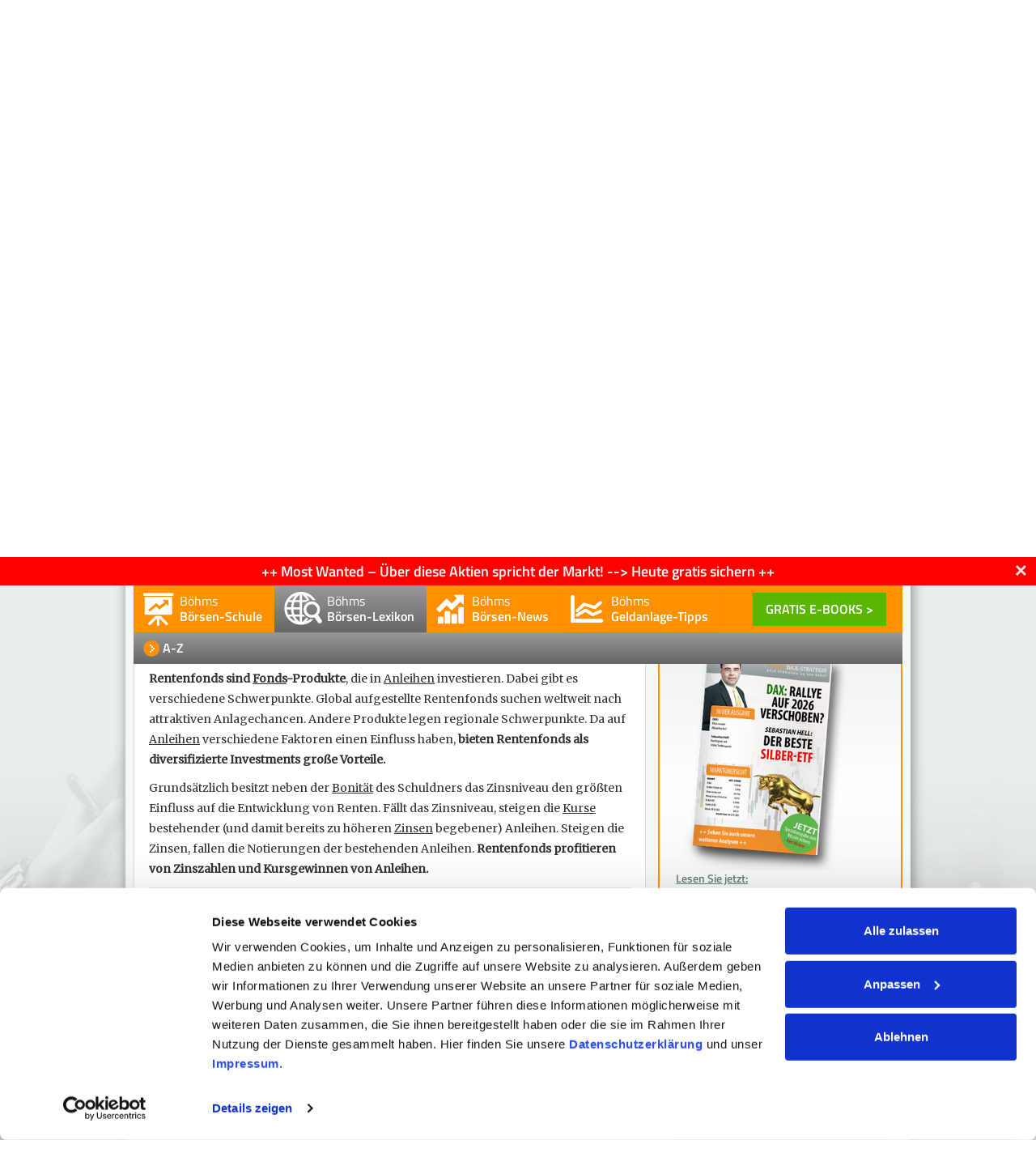

--- FILE ---
content_type: text/html; charset=UTF-8
request_url: https://www.boehms-dax-strategie.de/was-sind-rentenfonds
body_size: 9929
content:


<!DOCTYPE html>
<html lang="de" >
<head>
    <title>Was ist ein Offshore-Fund? Böhms DAX-Strategie</title>
    
    <meta charset="utf-8">
    <meta http-equiv="X-UA-Compatible" content="IE=edge">
    <meta name="viewport" content="width=device-width, initial-scale=1">
    <meta name="author" content="Stefan Boehms DAX-Strategie">
    <meta name="description" content="Was ist ein Offshore-Fund? Stefan B&ouml;hm erkl&auml;rt es ganz einfach. Profitieren Sie von seinem Wissen und seiner jahrelangen Erfahrung.">
    <meta property="og:description" content="Was ist ein Offshore-Fund? Stefan B&ouml;hm erkl&auml;rt es ganz einfach. Profitieren Sie von seinem Wissen und seiner jahrelangen Erfahrung." />
    <meta name="keywords" content="Offshore-Fund, Börsenlexikon">

    
<meta property="article:publisher" content="https://www.facebook.com/pages/Böhms-DAX-Strategie/827088054018901"/>

    <base href="https://www.boehms-dax-strategie.de/" />
    <link rel="shortcut icon" href="style/img/favicon.ico" type="image/vnd.microsoft.icon" />
    <link rel="icon" href="style/img/favicon.ico" type="image/vnd.microsoft.icon" />
    <link rel="stylesheet" href="https://maxcdn.bootstrapcdn.com/font-awesome/4.5.0/css/font-awesome.min.css">
    <link href="https://fonts.googleapis.com/css?family=Titillium+Web:400,700" rel="stylesheet" type="text/css">
    <link href="https://fonts.googleapis.com/css?family=Merriweather" rel="stylesheet" type="text/css">
<link href="https://fonts.googleapis.com/css?family=Architects+Daughter" rel="stylesheet" type="text/css">
    <link rel="stylesheet" href="https://maxcdn.bootstrapcdn.com/bootstrap/3.3.1/css/bootstrap.min.css">



    
    <link rel="stylesheet" href="/style/styles.css">
    <link rel="stylesheet" href="/style/magnificpopup.css">
    <link rel="stylesheet" href="/style/custom.css">
    
<script id="Cookiebot" src="https://consent.cookiebot.com/uc.js" data-cbid="1428cc2e-c853-4c0f-9951-5d0a991b9853" data-blockingmode="auto" type="text/javascript"></script>    
    
    <!-- HTML5 shim and Respond.js for IE8 support of HTML5 elements and media queries -->
    <!-- WARNING: Respond.js doesn't work if you view the page via file:// -->
    <!--[if lt IE 9]>
      <script src="https://oss.maxcdn.com/html5shiv/3.7.2/html5shiv.min.js"></script>
      <script src="https://oss.maxcdn.com/respond/1.4.2/respond.min.js"></script>
    <![endif]-->
    <script type="text/javascript">

	  var _gaq = _gaq || [];
	  _gaq.push(['_setAccount', 'UA-1556829-2']);
	  _gaq.push(['_trackPageview']);
	
	  (function(i,s,o,g,r,a,m){i['GoogleAnalyticsObject']=r;i[r]=i[r]||function(){
	  (i[r].q=i[r].q||[]).push(arguments)},i[r].l=1*new Date();a=s.createElement(o),
	  m=s.getElementsByTagName(o)[0];a.async=1;a.src=g;m.parentNode.insertBefore(a,m)
	  })(window,document,'script','//www.google-analytics.com/analytics.js','ga');
	
	  ga('create', 'UA-1556829-2', 'boehms-dax-strategie.de');
	  ga('require', 'displayfeatures');
	  ga('send', 'pageview');
          ga('set', 'anonymizeIp', true);

          /**
         * Function that tracks a click on an outbound link in Google Analytics.
         * This function takes a valid URL string as an argument, and uses that URL string
         * as the event label.
         */
         var trackOutboundLink = function(url) {
           ga('send', 'event', 'outbound', 'click', url, {'hitCallback':
             function () {
               //window.location = url;
             }
           });
         }

	
	</script>

        
        
        

</head>
<body class="full top-werbung-hidden ">
  

  
  
  <div id="top-werbung" ><a style="color:#fff;"  data-report="179" data-box="werbung_oben" href="spezialreport-sichern.html?report=328&amp;box=werbung_oben" target="_blank">++ Most Wanted – Über diese Aktien spricht der Markt! --> Heute gratis sichern ++</a>
  <button type="button" class="top-werbung-close" >×</button>
  </div>
  <div id="main-container" class="container boersenlexikon-thema">
    
    <div id="header" class="row">
      <div class="header-left">
      <a id="logo" href="/" title="Böhms DAX-Strategie">
        <img alt="Böhms DAX-Strategie" src="style/img/logo_bds.png" />
      </a>
      
      <div id="menu-button" onclick="switchMenu();">
          <i class="fa fa-caret-right"></i>  MENÜ    
      </div>
      <div class="btn-wrapper ebook-button-mobile" >
          <a href="ebooks.html" class="btn btn-green">GRATIS E-BOOKS &gt;</a>
      </div>
      </div>

      <div class="header-right"> 
      <img alt="boehm" src="style/img/boehms-klein.png">
      
      </div>

    </div>
    <nav id="nav-main">
            <div id="header_boehm">
        <div class="boehm-text-wrapper">
        <a href="erfolge-und-mehr/boehms-erfolge.html">
        <h3>Stefan Böhm</h3>
        <p><i class="fa fa-caret-right" aria-hidden="true"></i> Person, Erfolge &amp; mehr</p>
        </a>
        <img class="unterschrift" src="style/img/unterschrift.png" alt="unterschrift">
        </div>
        
        <img class="boehm" alt="boehm" src="style/img/header_boehm.png" />
        
      </div>
      <div id="nav-level1" class="closed">
        <ul id="nav-accordeon"  class="nav nav-tabsx nav-level1">
<li class="first panel"><div><a data-id="2" class="boersenschule nav-link" href="boersenschule/" >Böhms <strong>Börsen-Schule</strong></a>

<button data-toggle="collapse" data-target="#collapse2" data-parent="#nav-accordeon" class="arrow-wrapper collapsed">
<i class="fa fa-chevron-right"></i>
<i class="fa fa-chevron-down"></i>
</button>

</div><ul id="collapse2"  class="collapse"><li class="first"><div><a data-id="13" class="aktien nav-link" href="boersenschule/aktien/" >Aktien</a>

<button data-toggle="collapse" data-target="#collapse13" data-parent="#nav-accordeon" class="arrow-wrapper collapsed">
<i class="fa fa-chevron-right"></i>
<i class="fa fa-chevron-down"></i>
</button>

</div></li><li><div><a data-id="14" class="anleihen nav-link" href="boersenschule/anleihen/" >Anleihen</a>

<button data-toggle="collapse" data-target="#collapse14" data-parent="#nav-accordeon" class="arrow-wrapper collapsed">
<i class="fa fa-chevron-right"></i>
<i class="fa fa-chevron-down"></i>
</button>

</div></li><li><div><a data-id="15" class="cfds nav-link" href="boersenschule/cfds/" >CFDs</a>

<button data-toggle="collapse" data-target="#collapse15" data-parent="#nav-accordeon" class="arrow-wrapper collapsed">
<i class="fa fa-chevron-right"></i>
<i class="fa fa-chevron-down"></i>
</button>

</div></li><li><div><a data-id="16" class="zertifikate nav-link" href="boersenschule/zertifikate/" >Zertifikate</a>

<button data-toggle="collapse" data-target="#collapse16" data-parent="#nav-accordeon" class="arrow-wrapper collapsed">
<i class="fa fa-chevron-right"></i>
<i class="fa fa-chevron-down"></i>
</button>

</div></li><li><div><a data-id="17" class="optionsscheine nav-link" href="boersenschule/optionsscheine/" >Optionsscheine</a>

<button data-toggle="collapse" data-target="#collapse17" data-parent="#nav-accordeon" class="arrow-wrapper collapsed">
<i class="fa fa-chevron-right"></i>
<i class="fa fa-chevron-down"></i>
</button>

</div></li><li><div><a data-id="18" class="devisen nav-link" href="boersenschule/devisen/" >Devisen</a>

<button data-toggle="collapse" data-target="#collapse18" data-parent="#nav-accordeon" class="arrow-wrapper collapsed">
<i class="fa fa-chevron-right"></i>
<i class="fa fa-chevron-down"></i>
</button>

</div></li><li><div><a data-id="1558" class="boersengurus nav-link" href="boersenschule/boersengurus/" >Börsengurus</a>

<button data-toggle="collapse" data-target="#collapse1558" data-parent="#nav-accordeon" class="arrow-wrapper collapsed">
<i class="fa fa-chevron-right"></i>
<i class="fa fa-chevron-down"></i>
</button>

</div></li><li class="last"><div><a data-id="832" class="infografiken nav-link" href="boersenschule/infografiken/" >Infografiken</a>

<button data-toggle="collapse" data-target="#collapse832" data-parent="#nav-accordeon" class="arrow-wrapper collapsed">
<i class="fa fa-chevron-right"></i>
<i class="fa fa-chevron-down"></i>
</button>

</div></li></ul></li><li class="panel active"><div><a data-id="3" class="boersenlexikon nav-link" href="boersenlexikon/a-z.html" >Böhms <strong>Börsen-Lexikon</strong></a>

<button data-toggle="collapse" data-target="#collapse3" data-parent="#nav-accordeon" class="arrow-wrapper collapsed">
<i class="fa fa-chevron-right"></i>
<i class="fa fa-chevron-down"></i>
</button>

</div><ul id="collapse3"  class="collapse"><li class="first active"><div><a data-id="28" class="a-z nav-link" href="boersenlexikon/a-z.html" >A-Z</a>

<button data-toggle="collapse" data-target="#collapse28" data-parent="#nav-accordeon" class="arrow-wrapper collapsed">
<i class="fa fa-chevron-right"></i>
<i class="fa fa-chevron-down"></i>
</button>

</div></li></ul></li><li><div><a data-id="4" class="boersennews nav-link" href="/" >Böhms <strong>Börsen-News</strong></a>

<button data-toggle="collapse" data-target="#collapse4" data-parent="#nav-accordeon" class="arrow-wrapper collapsed">
<i class="fa fa-chevron-right"></i>
<i class="fa fa-chevron-down"></i>
</button>

</div></li><li class="panel"><div><a data-id="1017" class="geldanlagetipps nav-link" href="geldanlagetipps.html" >Böhms <strong>Geldanlage-Tipps</strong></a>

<button data-toggle="collapse" data-target="#collapse1017" data-parent="#nav-accordeon" class="arrow-wrapper collapsed">
<i class="fa fa-chevron-right"></i>
<i class="fa fa-chevron-down"></i>
</button>

</div><ul id="collapse1017"  class="collapse"><li class="first"><div><a data-id="1098" class="edelmetalle nav-link" href="geldanlagetipps/edelmetalle/" >Edelmetalle</a>

<button data-toggle="collapse" data-target="#collapse1098" data-parent="#nav-accordeon" class="arrow-wrapper collapsed">
<i class="fa fa-chevron-right"></i>
<i class="fa fa-chevron-down"></i>
</button>

</div></li><li><div><a data-id="1086" class="finanzen nav-link" href="geldanlagetipps/finanzen/" >Finanzen</a>

<button data-toggle="collapse" data-target="#collapse1086" data-parent="#nav-accordeon" class="arrow-wrapper collapsed">
<i class="fa fa-chevron-right"></i>
<i class="fa fa-chevron-down"></i>
</button>

</div></li><li><div><a data-id="1083" class="geldanlage nav-link" href="geldanlagetipps/geldanlage/" >Geldanlage</a>

<button data-toggle="collapse" data-target="#collapse1083" data-parent="#nav-accordeon" class="arrow-wrapper collapsed">
<i class="fa fa-chevron-right"></i>
<i class="fa fa-chevron-down"></i>
</button>

</div></li><li><div><a data-id="1100" class="immobilien nav-link" href="geldanlagetipps/immobilien/" >Immobilien</a>

<button data-toggle="collapse" data-target="#collapse1100" data-parent="#nav-accordeon" class="arrow-wrapper collapsed">
<i class="fa fa-chevron-right"></i>
<i class="fa fa-chevron-down"></i>
</button>

</div></li><li><div><a data-id="1101" class="steuer nav-link" href="geldanlagetipps/steuer/" >Steuer</a>

<button data-toggle="collapse" data-target="#collapse1101" data-parent="#nav-accordeon" class="arrow-wrapper collapsed">
<i class="fa fa-chevron-right"></i>
<i class="fa fa-chevron-down"></i>
</button>

</div></li><li class="last"><div><a data-id="1082" class="versicherung nav-link" href="geldanlagetipps/versicherung/" >Versicherung</a>

<button data-toggle="collapse" data-target="#collapse1082" data-parent="#nav-accordeon" class="arrow-wrapper collapsed">
<i class="fa fa-chevron-right"></i>
<i class="fa fa-chevron-down"></i>
</button>

</div></li></ul></li><li class="last panel"><div><a data-id="5" class="erfolge-und-mehr nav-link" href="stefan-boehm-in-der-presse.html" >Böhms <strong>Erfolge & mehr</strong></a>

<button data-toggle="collapse" data-target="#collapse5" data-parent="#nav-accordeon" class="arrow-wrapper collapsed">
<i class="fa fa-chevron-right"></i>
<i class="fa fa-chevron-down"></i>
</button>

</div><ul id="collapse5"  class="collapse"><li class="first"><div><a data-id="676" class="stefan-boehm-in-der-presse nav-link" href="stefan-boehm-in-der-presse.html" >Böhm in der Presse</a>

<button data-toggle="collapse" data-target="#collapse676" data-parent="#nav-accordeon" class="arrow-wrapper collapsed">
<i class="fa fa-chevron-right"></i>
<i class="fa fa-chevron-down"></i>
</button>

</div></li><li><div><a data-id="20" class="boehms-erfolge nav-link" href="erfolge-und-mehr/boehms-erfolge.html" >Böhms Erfolge</a>

<button data-toggle="collapse" data-target="#collapse20" data-parent="#nav-accordeon" class="arrow-wrapper collapsed">
<i class="fa fa-chevron-right"></i>
<i class="fa fa-chevron-down"></i>
</button>

</div></li><li class="last"><div><a data-id="19" class="boehms-vita nav-link" href="erfolge-und-mehr/boehms-vita.html" >Böhms Vita</a>

<button data-toggle="collapse" data-target="#collapse19" data-parent="#nav-accordeon" class="arrow-wrapper collapsed">
<i class="fa fa-chevron-right"></i>
<i class="fa fa-chevron-down"></i>
</button>

</div></li></ul></li>
<li class="btn-wrapper ebook-button" >
  <a href="ebooks.html" class="btn btn-green">GRATIS E-BOOKS &gt;</a>
</li>     
</ul>
        <div class="mobile-ebook-anzeige">
        <div class="bg-gratis"></div>
        <div class="header_e-book" id="header_e-book2">
<a href="spezialreport-sichern.html?report=667" target="_blank">
<img class="ebook" src="/assets/components/phpthumbof/cache/BDS-20-12-25.70091ef0ad95417af90c635095ef69d2.png" alt="ebook">
</a>
<div class="text">
Meine aktuellen Analysen
</div>
<a class="btn btn-green anmelden-btn" data-box="Ebook_header" data-report="667" href="spezialreport-sichern.html?box=Ebook_header&amp;report=667" target="_blank">
&gt;Jetzt sichern
</a>

</div>  
        </div>
   

      </div>

      <ul class="nav nav-tabsx nav-level2 active_subnav">
      <li class="first active"><a href="boersenlexikon/a-z.html" >A-Z</a></li>
      </ul>
      <ul class="subnav subnav2 hidden nav nav-tabsx nav-level2"><li class="first"><a href="boersenschule/aktien/" >Aktien</a></li><li><a href="boersenschule/anleihen/" >Anleihen</a></li><li><a href="boersenschule/cfds/" >CFDs</a></li><li><a href="boersenschule/zertifikate/" >Zertifikate</a></li><li><a href="boersenschule/optionsscheine/" >Optionsscheine</a></li><li><a href="boersenschule/devisen/" >Devisen</a></li><li><a href="boersenschule/boersengurus/" >Börsengurus</a></li><li class="last"><a href="boersenschule/infografiken/" >Infografiken</a></li></ul>
      <ul class="subnav subnav3 hidden nav nav-tabsx nav-level2"><li class="first active"><a href="boersenlexikon/a-z.html" >A-Z</a></li></ul>
      
      <ul class="subnav subnav5 hidden nav nav-tabsx nav-level2"><li class="first"><a href="stefan-boehm-in-der-presse.html" >Böhm in der Presse</a></li><li><a href="erfolge-und-mehr/boehms-erfolge.html" >Böhms Erfolge</a></li><li class="last"><a href="erfolge-und-mehr/boehms-vita.html" >Böhms Vita</a></li></ul>

      
           
    </nav>
    <div class="row" id="breadcrumb-container">
      <div class="breadcrumbs col-xs-12">Sie sind hier: <a href="boersenlexikon.html">Böhms Börsenlexikon</a>&nbsp;&gt;&nbsp;<a href="boersenlexikon/a-z.html">A-Z</a>&nbsp;&gt;&nbsp;<span>Was sind Rentenfonds?</span></div>
    </div>
    <div id="content" class="row">
          <div class="col-sm-8 contentcontainer">
        
        
        
        
        <div class="contentblock hr-orange">
          
          
          
          
          <div class="lexicon-header">
  <h2><span class="pagetitle">A-Z</span>Böhms Börsenlexikon</h2>
  <ul class="nav nav-atoz"><li class="atoz-link "><a title="A" href="boersenlexikon/a-z.html?char=A">A</a></li><li class="atoz-link "><a title="B" href="boersenlexikon/a-z.html?char=B">B</a></li><li class="atoz-link "><a title="C" href="boersenlexikon/a-z.html?char=C">C</a></li><li class="atoz-link "><a title="D" href="boersenlexikon/a-z.html?char=D">D</a></li><li class="atoz-link "><a title="E" href="boersenlexikon/a-z.html?char=E">E</a></li><li class="atoz-link "><a title="F" href="boersenlexikon/a-z.html?char=F">F</a></li><li class="atoz-link "><a title="G" href="boersenlexikon/a-z.html?char=G">G</a></li><li class="atoz-link "><a title="H" href="boersenlexikon/a-z.html?char=H">H</a></li><li class="atoz-link "><a title="I" href="boersenlexikon/a-z.html?char=I">I</a></li><li class="atoz-link "><a title="J" href="boersenlexikon/a-z.html?char=J">J</a></li><li class="atoz-link "><a title="K" href="boersenlexikon/a-z.html?char=K">K</a></li><li class="atoz-link "><a title="L" href="boersenlexikon/a-z.html?char=L">L</a></li><li class="atoz-link "><a title="M" href="boersenlexikon/a-z.html?char=M">M</a></li><li class="atoz-link "><a title="N" href="boersenlexikon/a-z.html?char=N">N</a></li><li class="atoz-link "><a title="O" href="boersenlexikon/a-z.html?char=O">O</a></li><li class="atoz-link "><a title="P" href="boersenlexikon/a-z.html?char=P">P</a></li><li class="atoz-link "><a title="Q" href="boersenlexikon/a-z.html?char=Q">Q</a></li><li class="atoz-link active"><a title="R" href="boersenlexikon/a-z.html?char=R">R</a></li><li class="atoz-link "><a title="S" href="boersenlexikon/a-z.html?char=S">S</a></li><li class="atoz-link "><a title="T" href="boersenlexikon/a-z.html?char=T">T</a></li><li class="atoz-link "><a title="U" href="boersenlexikon/a-z.html?char=U">U</a></li><li class="atoz-link "><a title="V" href="boersenlexikon/a-z.html?char=V">V</a></li><li class="atoz-link "><a title="W" href="boersenlexikon/a-z.html?char=W">W</a></li><li class="atoz-link "><a title="X" href="boersenlexikon/a-z.html?char=X">X</a></li><li class="atoz-link "><a title="Y" href="boersenlexikon/a-z.html?char=Y">Y</a></li><li class="atoz-link "><a title="Z" href="boersenlexikon/a-z.html?char=Z">Z</a></li></ul>
</div>

  <div class="suche">
    <div class="clearfix">
      <form class="sisea-search-form" action="boersenlexikon/a-z/suchergebnisse-bl.html" method="get">
    <div class="input-group">
    <label class="sr-only" for="search">Suchen</label>
    
    <span class="input-group-addon chevron"><i class="fa fa-chevron-right" aria-hidden="true"></i></span>
    <input class="form-control" placeholder="Ihr Suchbegriff" type="text" name="search" id="search" value="" />
      <span class="input-group-btn">
        <button type="submit" class="btn btn-green">&gt; Suchen</button>
      </span>
    </div><!-- /input-group -->

    <input type="hidden" name="id" value="906" /> 

</form>
    </div>
  </div>

<div class="larsblock row">
    <div class="col-md-5 col-xs-12">
    <div class="larsblock-text">
      <div class="title">
        <h4 style="padding: 0;margin: 0;"><a href="redakteure/lars-erichsen.html" title="Lars Erichsen">Lars Erichsen</a></h4>
        <span class="subheading" style="margin: 0;font-weight: bold;">
          Team Böhms-DAX-Strategie
        </span>
      </div>
      <div class="clearfix">
        <span class="text">
          <a href="redakteure/lars-erichsen.html" title="Lars Erichsen">&gt;Mehr über Lars erfahren</a>
        </span>
        <br>
      </div>
    </div>    
    </div>
  <div class="col-md-7 col-xs-12">  
  <div class="row" >
  <div class="col-xs-7 larsblock-intro">
      Börsen-Lexikon Videos<br>
      powered by Lars Erichsen<br>
      <a href="https://www.youtube.com/playlist?list=PLmrIeZpbA5rNJ8jA_Z3KxgxNyMGGkO-9U" target="_blank" title="youtube">
      <img style="width:70px;" src="style/img/YouTube-icon-full_color.png" />
      </a>
  </div>
  <div class="col-xs-5">
    <img class="larsblock-image" src="style/img/lars.png" alt="Lars Erichsen">
  </div>
  </div>
  </div>
</div>

<div class="atoz-themes">
<div class="atoz-theme-container">
<div class="col-md-3 col-sm-4 atoz-theme">
<a href="was-sind-rentenfonds" title="Rentenfonds">Rentenfonds</a>
</div>
<div class="col-md-9 col-sm-8 atoz-theme-faqs">
<div class="atoz-qa">
<div class="atoz-q ">
<a href="was-sind-rentenfonds#f1">
Was sind Rentenfonds?
</a>
</div>
</div>
</div>
</div>
</div>
<div class="atoz-content">

<div class="atoz-qa ">
<div id="f1" class="sprungmarke"></div>
<h1> 
Was sind Rentenfonds?
</h1> 
<div class="atoz-a">
<p><strong></strong><strong>Rentenfonds sind </strong><a href="was-sind-fonds" target="_blank" class="" title="Fonds"><strong>Fonds</strong></a><strong>-Produkte</strong>, die in <a href="was-ist-eine-anleihe" class="" title="Anleihen" target="_blank">Anleihen</a> investieren. Dabei gibt es verschiedene Schwerpunkte. Global aufgestellte Rentenfonds suchen weltweit nach attraktiven Anlagechancen. Andere Produkte legen regionale Schwerpunkte. Da auf <a href="boersenschule/anleihen/" class="" title="Anleihen" target="_blank">Anleihen</a> verschiedene Faktoren einen Einfluss haben, <strong>bieten Rentenfonds als diversifizierte Investments große Vorteile.</strong></p><p>Grundsätzlich besitzt neben der <a href="was-ist-bonitaet" class="" title="Bonität" target="_blank">Bonität</a> des Schuldners das Zinsniveau den größten Einfluss auf die Entwicklung von Renten. Fällt das Zinsniveau, steigen die <a href="was-ist-ein-kurs" target="_blank" class="" title="Kurse">Kurse</a> bestehender (und damit bereits zu höheren <a href="was-sind-zinsen" class="" title="Zinsen" target="_blank">Zinsen</a> begebener) Anleihen. Steigen die Zinsen, fallen die Notierungen der bestehenden Anleihen. <strong>Rentenfonds profitieren von Zinszahlen und Kursgewinnen von Anleihen.</strong></p>

<div id="38_2" class="fazit">
<div class="block-header">Meinung</div>
<div class="box-with-right-bottom-image">
    <div class="r f" style="width:0px;"></div>
    <div class="r x"></div>
    <div class="r"></div>
<h4><img src="style/img/icon_sprechblase.png" alt="sprechblase" /> Böhms Praxistipp</h4>
<p><strong>Statt selbst auf ausgewählte Anleihen zu setzen, sollten Sie als Privatanleger besser breit gestreut in Anleihen investieren.</strong> Sie verringern damit das Risiko, bei der <a href="insolvenz-was-ist-das" class="" title="Insolvenz" target="_blank">Insolvenz</a> eines einzelnen Anleiheemittenten zu viel Kapital zu verlieren. </p><p>Ein <strong>aktiv verwalteter Rentenfonds</strong> kann dabei helfen, auch bei sich ändernden <a href="was-ist-ein-markt" target="_blank" class="" title="Markt">Markt</a>-Bedingungen vom <a href="was-ist-der-rentenmarkt" class="" title="Rentenmarkt" target="_blank">Rentenmarkt</a> zu profitieren. Allerdings spielen bei Rentenfonds auch die Kosten eine große Rolle. Diese fallen insbesondere am Ende eines <a href="was-ist-ein-bullenmarkt" class="" title="Bullenmarktes" target="_blank">Bullenmarktes</a> bei Renten besonders ins Gewicht.</p>
<img class="boehm" src="style/img/boehm_anzeige2.jpg" alt="Stefan Böhm">
</div>
</div>
</div>
</div>

</div>


<div class="contentblock newsletter ebook-ohne-formular">
<div class="boxcontent">
<h4>Alles über die Börse</h4>
<div class="sideblock-content clearfix ">
Die 100 wichtigsten Börsenbegriffe in einem E-Book.
</div>
<a href="spezialreport-sichern.html?confirm_id=1046&amp;report=133" target="_blank">
<button data-position="contentblock_ebook_01" data-box="E-Book_breit_ohne_formular" data-report="133" data-confirm_id="1046" class="btn btn-green etr anmelden-btn">&gt; Jetzt sichern</button>
</a>
</div>
<img class="ebook" src="/assets/components/phpthumbof/cache/boersenlexikon400x400.d050a2314a3763ca9e3fb5a6a4457388.png" alt="ebook">
</div>



<div class="news-bildquelle">

</div>
          
        </div>
                  <div class="contentblock"> 
        <div class="share-buttons">
<a data-position="share-xing" class="btn-xing etr" target="_blank" href="https://www.xing-share.com/app/user?op=share;sc_p=xing-share;url=https%3A%2F%2Fwww.boehms-dax-strategie.de%2Fwas-sind-rentenfonds">
<span class="btn-share-label">
<span class="textNode icon"><i class="fa fa-xing"></i></span><span class="text">teilen</span>
</span>
</a>

<a data-position="share-facebook" class="btn-facebook etr" target="_blank" href="https://www.facebook.com/sharer/sharer.php?u=https%3A%2F%2Fwww.boehms-dax-strategie.de%2Fwas-sind-rentenfonds">
<span class="btn-share-label">
<span class="textNode icon"><i class="fa fa-facebook"></i></span><span class="text">teilen</span>
</span>
</a>

<a data-position="share-twitter" class="btn-tweet etr" target="_blank" href="https://twitter.com/intent/tweet?text=%5B%5B%21%2Blexikon_theme.title%5D%5D&url=https%3A%2F%2Fwww.boehms-dax-strategie.de%2Fwas-sind-rentenfonds&via=TWITTER-HANDLE">
<span class="btn-share-label">
<span class="textNode icon"><i class="fa fa-twitter"></i></span><span class="text">tweeten</span>
</span>
</a>

<a data-position="share-googleplus" class="btn-google etr" target="_blank" href="https://plus.google.com/share?url=https%3A%2F%2Fwww.boehms-dax-strategie.de%2Fwas-sind-rentenfonds">
<span class="btn-share-label">
<span class="textNode icon"><i class="fa fa-google-plus"></i></span><span class="text">teilen</span>
</span>
</a>
</div>
        </div>
          
<div class="contentblock">
<div class="crosslinks_container">
<h3>Das könnte Sie auch interessieren:</h3>
<div class="crosslinks">

<div class="crosslink_text crosslink_box">
<h4><a href="was-ist-ein-zerobond#f1" title="Was ist ein Zerobond?">Was ist ein Zerobond?</a></h4>
<div class = "crosslink_content">
Ein Zerobond ist eine Anleihe, die nicht mit Zinskupons ausgestattet ist. Sie garantiert&#8230; 
</div>
<hr />
</div>


<div class="crosslink_text crosslink_box">
<h4><a href="was-ist-der-euro-bund-future#f1" title="Was ist der Euro-Bund-Future?">Was ist der Euro-Bund-Future?</a></h4>
<div class = "crosslink_content">
Der Euro-Bund-Future gilt als das Stimmungsbarometer für deutsche Staatsanleihen.&#8230; 
</div>
<hr />
</div>


<div class="crosslink_text crosslink_box">
<h4><a href="was-sind-hedgefonds#f1" title="Was sind Hedgefonds?">Was sind Hedgefonds?</a></h4>
<div class = "crosslink_content">
Hedgefonds sind eigenständige Anlageprodukte. Der Begriff, der auf das englische Verb ... 
</div>
<hr />
</div>


<div class="crosslink_text crosslink_box">
<h4><a href="was-ist-der-dow-jones-index#f1" title="Was ist der Dow Jones Index?">Was ist der Dow Jones Index?</a></h4>
<div class = "crosslink_content">
Der Dow Jones Industrial Average Index gilt neben dem S&P 500 als wichtigster Leitindex der USA ... 
</div>
<hr />
</div>


<div class="crosslink_text crosslink_box">
<h4><a href="was-ist-deflation#f1" title="Was ist Deflation?">Was ist Deflation?</a></h4>
<div class = "crosslink_content">
Deflation bezeichnet einen umfassenden, anhaltenden und deutlichen Rückgang der Preise für Waren und ... 
</div>
<hr />
</div>


<div class="crosslink_text crosslink_box">
<h4><a href="was-ist-benchmark#f1" title="Was ist Benchmark?">Was ist Benchmark?</a></h4>
<div class = "crosslink_content">
​Eine Benchmark ist ein Vergleichsmaßstab für ein Investment ... 
</div>
<hr />
</div>


<div class="crosslink_text crosslink_box">
<h4><a href="was-ist-der-rentenmarkt#f1" title="Was ist der Rentenmarkt?">Was ist der Rentenmarkt?</a></h4>
<div class = "crosslink_content">
Am Rentenmarkt (auch: Anleihemarkt) werden alle Formen festverzinslicher Wertpapiere gehandelt ... 
</div>
<hr />
</div>


<div class="crosslink_text crosslink_box">
<h4><a href="was-ist-ein-bullenmarkt#f1" title="Was ist ein Bullenmarkt?">Was ist ein Bullenmarkt?</a></h4>
<div class = "crosslink_content">
Steigen die Kurse über einen längeren Zeitraum, spricht man von einem Bullenmarkt ... 
</div>
<hr />
</div>


<div class="crosslink_text crosslink_box">
<h4><a href="insolvenz-was-ist-das#f1" title="Insolvenz - was ist das?">Insolvenz - was ist das?</a></h4>
<div class = "crosslink_content">
Insolvenz bezeichnet die Zahlungsunfähigkeit eines Schuldners. Eine Insolvenz tritt&#8230; 
</div>
<hr />
</div>


<div class="crosslink_text crosslink_box">
<h4><a href="was-ist-ein-baerenmarkt#f1" title="Was ist ein Bärenmarkt?">Was ist ein Bärenmarkt?</a></h4>
<div class = "crosslink_content">
​Fallen die Kurse an den Märkten über einen längeren Zeitraum, spricht man von einem Bärenmarkt ... 
</div>
<hr />
</div>

</div>
</div>
</div>


      </div>
      <div id="sidebar" class="col-sm-4">
        <div class="sideblock werbung">
  <h4>Herzlich willkommen in meinem Börsenlexikon!</h4>
  <div class="sideblock-content clearfix">
    <p>Von Agio bis Marktkapitalisierung, von Namensaktie bis Zerobond... Um an der Börse erfolgreich zu sein, ist es essentiell, dass Sie wichtige Grundbegriffe kennen und verstehen. Genau dieses Ziel verfolge ich mit meinem Börsenlexikon. Hier erkläre ich Ihnen leicht verständlich alle für Sie wesentlichen Börsen-Begriffe. Sie erlangen somit die Basis für Ihre erfolgreiche Börsen-Karriere. Herzlichst, Ihr Stefan Böhm.
</p>
    
    <img class="werbung-img" src="assets/uploads/images/boersenlexikon250-grau.png" alt="Mein Börsenlexikon">
    
  </div>
</div>

<div class="sideblock e-book">
<div id="box_e-book" class="sprungmarke"></div>
<div class="block-header">TIPP</div>
<div class="sideblock-content clearfix text-block">
<h4>Meine Aktien-Tipps</h4>
<img src="/assets/components/phpthumbof/cache/BDS-20-12-25.58a30ecd9d4ca99db961342eb72ba895.png" alt="ebook"><br/>
<span class="untertitel">Lesen Sie jetzt:</span><br/>
<ul class="ebook-punkte">
<li>DAX – Rallye auf 2026 verschoben?</li>
<li>Sebastian Hell – Der beste Silber-ETF!</li>
</ul>
1x pro Woche gratis per Mail
<div class="ebookbtn-wrapper">
<a class="btn btn-green anmelden-btn" role="button" data-report="667" data-box="Ebook_sidebar" href="spezialreport-sichern.html?report=667&amp;box=Ebook_sidebar" target="_blank">&gt; Jetzt sichern</a>
</div>
</div>
</div>



<div class="sideblock thema-aktien">
<div class="sideblock-iconheader clearfix">
<h4><img src="style/img/icon_marktanalysen_orange.png" alt="Marktanalysen" />Aktuelle Börsennews</h4>
</div>
<div class="sideblock-content clearfix">
<ul class="analysenliste">
<li >
<a class="link-analyse" href="boersennews/allgemein/volatilitaets-etfs-2006.html" title="Volatilitäts-ETFs">
<div class="text">
<strong>Volatilitäts-ETFs</strong>
<span class="date">(31.12.)</span>
<br/>Stärken und Schwächen!
</div></a>
</li>
<li >
<a class="link-analyse" href="boersennews/gold-und-silber/silber-kursziel-250-us-dollar-2005.html" title="Silber: Kursziel 250 US-Dollar?">
<div class="text">
<strong>Silber:</strong>
<span class="date">(30.12.)</span>
<br/>Kursziel 250 US-Dollar?
</div></a>
</li>
<li >
<a class="link-analyse" href="boersennews/allgemein/mein-bitcoin-fahrplan-fuer-2026-2004.html" title="Mein Bitcoin-Fahrplan für 2026">
<div class="text">
<strong>Mein Bitcoin-Fahrplan für 2026</strong>
<span class="date">(23.12.)</span>

</div></a>
</li>
<li >
<a class="link-analyse" href="boersennews/aktien/40-outperformance-2026-mit-diesen-aktien-2003.html" title="40% Outperformance 2026 mit diesen Aktien?">
<div class="text">
<strong>40% Outperformance 2026 mit diesen Aktien?</strong>
<span class="date">(19.12.)</span>

</div></a>
</li>
<li >
<a class="link-analyse" href="boersennews/aktien/historisch-guenstig-2002.html" title="Historisch günstig!">
<div class="text">
<strong>Historisch günstig!</strong>
<span class="date">(16.12.)</span>
<br/>Sind diese Aktien stark unterbewertet?
</div></a>
</li>
<li >
<a class="link-analyse" href="boersennews/aktien/bayer-novo-nordisk-lvmh-2001.html" title="BAYER, Novo Nordisk, LVMH">
<div class="text">
<strong>BAYER, Novo Nordisk, LVMH</strong>
<span class="date">(05.12.)</span>
<br/>Diese Aktie kaufe ich!
</div></a>
</li>
</ul>
</div>
</div>
      </div>
    </div>
<footer>
  <div class="logos-bottom">
    <div class="logos-bottom-headline">
      <h4>Stefan Böhm ist bekannt aus:</h4>
    </div>
    <div class="row logos-one">
      <div class="col-sm-3 text-center">
        <img src="style/img/logos-bottom/ard1.png" alt="">
      </div>
      <div class="col-sm-3 text-center">
        <img src="style/img/logos-bottom/db.png" alt="">
      </div>
      <div class="col-sm-3 text-center">
        <img src="style/img/logos-bottom/wallstreet.png" alt="">
      </div>
      <div class="col-sm-3 text-center">
        <img src="style/img/logos-bottom/finanzennet.png" alt="">
      </div>
    </div>
    <div class="row logos-two">
      <div class="col-5cols text-center">
        <img src="style/img/logos-bottom/investing.png" alt="">
      </div>
      <div class="col-5cols text-center">
        <img src="style/img/logos-bottom/ariva.png" alt="">
      </div>
      <div class="col-5cols text-center">
        <img src="style/img/logos-bottom/stockworld.png" alt="">
      </div>
      <div class="col-5cols text-center">
        <img src="style/img/logos-bottom/bankingclub1.png" alt="">
      </div>
      <div class="col-5cols text-center">
        <img src="style/img/logos-bottom/boerse-stuttgart1.png" alt="">
      </div>
    </div>
  </div>
    <div class="row footer-wrapper">
    <div class="col-xs-12" id="footer" >
      <div class="col-md-5 col">
      <div id="box_footer" class="sprungmarke"></div>

        <div class="boxcontent">
          <div class="form-header">
            <h4>Ist Ihr Geld in Gefahr?</h4>
            <p>Diese Tipps schützen Ihr Vermögen </p>
          </div>
          <div class="form-text">
            <div class="clearfix">
              <form class="form-inline" method="post" action="boersenlexikon/a-z/boersenlexikon-thema/#box_footer">
                <a class="btn btn-green anmelden-btn" role="button" data-report="153" data-box="Ebook_footer" href="spezialreport-sichern.html?confirm_id=1046&amp;report=153&amp;box=Ebook_footer" target="_blank">&gt; Jetzt sichern!</a>
                <div class="" style="height:34px;"></div>                
              </form>
            </div>
          </div>
        </div>
      </div>
      <div class="col-md-7 col">
        <div class="subfooter">
          <div class="row">
            <div class="col-md-3">
              <div class="social-wrapper">
                <ul class="col-md-2 social">
                  <li>
                    <a target="_blank" href="https://twitter.com/StefanBoehm1">
                      <img alt="twitter" src="style/img/icon_twitter.png">
                    </a>
                  </li>
                  <li>
                    <a target="_blank" href="https://www.facebook.com/pages/B%C3%B6hms-DAX-Strategie/827088054018901">
                      <img alt="facebook" src="style/img/icon_facebook.png">
                    </a>
                  </li>
                  <li>
                    <a target="_blank" href="https://plus.google.com/b/107944949520051146765/+BoehmsdaxstrategieDeAktien/posts">
                      <img alt="google" src="style/img/icon_google_2B.png">
                    </a>
                  </li>
                </ul>
              </div>
            </div>
            <div class="col-md-6">
            <ul class="nav nav-footer two"><li class="first"><a class="boersenschule nav-link" href="boersenschule/" >Böhms <strong>Börsen-Schule</strong></a>
</li><li class="active"><a class="boersenlexikon nav-link" href="boersenlexikon/a-z.html" >Böhms <strong>Börsen-Lexikon</strong></a>
</li><li><a class="boersennews nav-link" href="/" >Böhms <strong>Börsen-News</strong></a>
</li><li class="last"><a class="geldanlagetipps nav-link" href="geldanlagetipps.html" >Böhms <strong>Geldanlage-Tipps</strong></a>
</li></ul>
            </div>
            <div class="col-md-3" >
            <ul class="col-md-5 nav nav-footer"><li class="first"><a href="kontakt.html" >Kontakt</a></li><li><a href="impressum.html" >Impressum</a></li><li><a href="datenschutz.html" >Datenschutz</a></li><li><a href="agb.html" >AGB</a></li><li><a href="partner.html" >Partner</a></li><li class="last"><a href="mediadaten.html" >Mediadaten</a></li></ul>
            </div>
          </div>				
        </div>
      </div>
      <div class="col-xs-12 copyright-wrapper">
        <p class="copyright">&copy; 2026 ATLAS RESEARCH GmbH. Alle Rechte vorbehalten.</p>
      </div>
    </div>
  </div>
</footer>

</div>
  <script src="https://ajax.googleapis.com/ajax/libs/jquery/1.11.1/jquery.min.js"></script>
  <script src="https://maxcdn.bootstrapcdn.com/bootstrap/3.3.1/js/bootstrap.min.js"></script>
  <script src="js/magnificpopup.js"></script>
  <script src="js/jquery.sticky.js"></script>
  <script>
    var top_werbung_hidden = '';
    $(document).ready(function(){
      var topSpacing = 35;
      if (top_werbung_hidden == '1'){
          topSpacing = 0;
      }
      $("#nav-main").sticky({topSpacing:topSpacing});
    });

    if('8'=='8' && window.location.hash == ''){
        window.location.hash = '#f1';
    }
    

    switchMenu = function(){
      $("#menu-button").toggleClass('active'); 
      $("#nav-level1").toggleClass('closed open');       
    };
    /*
    var timeoutID = 0;
    $(".nav-link").mouseenter(function(){
        window.clearTimeout(timeoutID);
        var id = $(this).data('id');
        $(".subnav").addClass('hidden');
        $(".active_subnav").addClass('hidden');
        $(".subnav"+id).removeClass('hidden');
    });
    $(".subnav").mouseenter(function(){
        window.clearTimeout(timeoutID);
    });
    $(".subnav").mouseleave(function(){
        timeoutID = window.setTimeout(resetAvtiveSubnav, 2000);    
    });
    $(".nav-link").mouseleave(function(){
        timeoutID = window.setTimeout(resetAvtiveSubnav, 2000);    
    });
    */ 

function resetAvtiveSubnav() {
    $(".subnav").addClass('hidden');
    $(".active_subnav").removeClass('hidden');  
}

$(".top-werbung-close").click(function(){
    $("#top-werbung").hide();   
    document.cookie = "top-werbung-hidden=1"; 
    $("body").removeClass('top-werbung-hidden');
    $("body").addClass('top-werbung-hidden1');
    top_werbung_hidden = '1';
    $("#nav-main").sticky({topSpacing:0});
});

  </script> 
  
  <!-- OuiBounce Modal -->
<div id="ouibounce-modal">
<div class="underlay"></div>
<div class="ouimodal">';


<a target="_blank" class="etr" data-position="EIP-click-Gold & Silber - Richtig investieren!" href="spezialreport-sichern.html?etcc_cmp=sidebartest&amp;etcc_med=E-Mail&amp;box=Ebook_sidebar&report=198&confirm_id=1046">
    <img class="hastitlebox" src="assets/ebook_images/Gold_EIP_650x375.jpg" alt="exit-intend">
    </a>

<div class="ouimodal-close">
<img src="style/img/Exit-Intend-Popup_close.png" alt="exit-intend-close">
</div>


</div>
</div><script src="js/ouibounce.js"></script>
<script>
// if you want to use the 'fire' or 'disable' fn,
// you need to save OuiBounce to an object
var _ouibounce = ouibounce(document.getElementById('ouibounce-modal'), {
sitewide: true,
cookieName: 'viewedOuibounceModal_198',
cookieExpire: 1,
aggressive: false,
timer: 0,
callback: function() {}
});
$('body').on('click', function() {
$('#ouibounce-modal').hide();
});
$('#ouibounce-modal .ouimodal-footer').on('click', function() {
$('#ouibounce-modal').hide();
});
$('#ouibounce-modal .ouimodal-close').on('click', function() {
$('#ouibounce-modal').hide();
});
$('#ouibounce-modal .ouimodal').on('click', function(e) {
e.stopPropagation();
});
setTimeout(_ouibounce.fire,10000);
console.log(_ouibounce);
</script>

  <script type="text/javascript">
$(document).ready(function() {

	$('.image-popup-vertical-fit').magnificPopup({
		type: 'image',
		closeOnContentClick: true,
		mainClass: 'mfp-img-mobile',
		image: {
			verticalFit: true
		}
		
	});

	$('.image-popup-fit-width').magnificPopup({
		type: 'image',
		closeOnContentClick: true,
		image: {
			verticalFit: false
		}
	});

	$('.image-popup-no-margins').magnificPopup({
		type: 'image',
		closeOnContentClick: true,
		closeBtnInside: false,
		fixedContentPos: true,
		mainClass: 'mfp-no-margins mfp-with-zoom', // class to remove default margin from left and right side
		image: {
			verticalFit: true
		},
		zoom: {
			enabled: true,
			duration: 300 // don't foget to change the duration also in CSS
		}
	});

});
</script>
  <script type="text/javascript" src="js/ResizeSensor.js"></script>
<script type="text/javascript">

var fDefaultHeight = '50px';
var iHeight = 160;
var iWidth = 134;

$( document ).ready(function() {
    initfloatify();
});



$(window).resize(function () {
    floatify();
});


function initfloatify(){
    $( ".box-with-right-bottom-image" ).each(function( index ) {
        var el = $(this);
        //var id = el.attr("id");
        //var image = el.find(".boehm");
        var rx = el.find(".r.x");

        //var iHeight = image.outerHeight();
        //var iWidth = image.outerWidth();
        
        rx.css("height", (iHeight ) + "px");
        rx.css("width", (iWidth ) + "px");
    });
    floatify(); // initial;      
}

function floatify() {
    $( ".box-with-right-bottom-image" ).each(function( index ) {
        var el = $(this);
        //var id = el.attr("id");
        //var image = el.find(".boehm");
        var rx = el.find(".r.x");
        var rf = el.find(".r.f");
        var image = el.find(".boehm");
        
        //var iHeight = image.outerHeight();
        //var iWidth = image.outerWidth();        
        var pHeight = el.outerHeight();
        var pWidth = el.outerWidth();
        if (pWidth < 350){
            image.hide();
            rx.hide();
            rf.hide();
            return;
        }else{
            image.show();
            rx.show();
            rf.show();
        }  
        
          
        rf.css("height", fDefaultHeight);
        el.css("height", "auto");

        var spacerHeight = pHeight - iHeight -20;
        
        var timer = setInterval(function(){ 
                pHeight = el.outerHeight();
                if (spacerHeight+iHeight > pHeight) {
                    rf.css("height", (spacerHeight-1) + "px");
                    clearInterval(timer);
                    return;
                } 
               
                spacerHeight = spacerHeight +1 ;
                rf.css("height", spacerHeight + "px");
            }, 10);
        
       

        //console.log(pHeight);     

        //el.css("height", (pHeight) + "px");
        //rf.css("height", (pHeight - iHeight ) + "px");
        
        /*
        pHeight = el.outerHeight(); 
        el.css("height", (pHeight + 25) + "px");
        rf.css("height", (pHeight - iHeight + 20) + "px"); 
        */

    });
    
    

}
/*
new ResizeSensor(jQuery('.fazit'), function() {
    //floatify();
});
*/
</script>
  <!-- Google Code for Danke_1 Conversion Page --> <script type="text/javascript"> / <![CDATA[ / var google_conversion_id = 971131775; var google_conversion_language = "en"; var google_conversion_format = "2"; var google_conversion_color = "ffffff"; var google_conversion_label = "EzUnCIHMrwkQ_5aJzwM"; var google_remarketing_only = false; / ]]> / </script> <script type="text/javascript" src="//www.googleadservices.com/pagead/conversion.js"> </script> <noscript> <div style="display:inline;"> <img height="1" width="1" style="border-style:none;" alt="" src="//www.googleadservices.com/pagead/conversion/971131775/?label=EzUnCIHMrwkQ_5aJzwM&amp;guid=ON&amp;script=0"/> </div> </noscript>
  
  
  <script>
$(document).ready(function() {
	$('.popup-youtube, .popup-vimeo, .popup-gmaps').magnificPopup({
		//disableOn: 700,
		type: 'iframe',
		mainClass: 'mfp-fade',
		removalDelay: 160,
		preloader: false,

		fixedContentPos: false
	});
});
</script>
  
  
</body>
</html>

--- FILE ---
content_type: text/css
request_url: https://www.boehms-dax-strategie.de/style/styles.css
body_size: 11072
content:
@font-face {
  font-family: 'Titillium';
  src : url(fonts/titillium/TitilliumWeb-Regular.ttf);   
}
@font-face {
  font-family: 'Titillium';
  src : url(fonts/titillium/TitilliumWeb-SemiBold.ttf);
  font-weight: 700;   
}


html{
    /* This image will be displayed fullscreen */
    /*
    background-image :url('img/bg.jpg');
    background-position: center bottom;
    background-repeat: no-repeat;

    */
    /* Ensure the html element always takes up the full height of the browser window */
    /*
    min-height:100%;

    */
    /* The Magic */
    /*
    background-size:cover;
    */
    /*background-color: silver;*/
}

.full {
  -webkit-background-size:cover;
  background-size:cover;  
  background-image:url(https://www.boehms-dax-strategie.de/style/img/bg.jpg);
  background-position:50% 100%;
  background-repeat:no-repeat no-repeat;
  background-image: url('img/bg.jpg');
  background-attachment: fixed;
}

.full {
    background: url('img/bg.jpg') no-repeat fixed center bottom / cover rgba(0, 0, 0, 0);
}

body{
    /* Workaround for some mobile browsers */
    min-height:100%;
    background-color: transparent;
    color: #687b7b;
    font-family: "Titillium",sans-serif;
    -webkit-font-smoothing: subpixel-antialiased;
}

h1,h2,h3,h4 {
    color: #FF9000;
    font-family: "Titillium";
    font-weight: 700;    
}

h1 a,h2 a,h3 a,h4 a {
    color: #FF9000 !important;
    text-decoration: none !important;
}


h1, h2 {
    font-size: 25px;
}

h3 {
    font-size: 22px;
}

h4 {
    font-size: 20px;
}



h2 span.pagetitle, h1 span.pagetitle {
    color: #687b7b;
    display: block;
    font-size: 16px;
    padding-bottom: 10px;
    padding-left: 3px;
}
.h1h2header h1 span.pagetitle{
    padding-bottom: 0;     
}

.h1h2header h2{
    margin-top: 0;       
}

.poweredby{
    font-family: 'Architects Daughter', cursive;
    font-size: 16px;
    color: #666;
    margin-left: 15px;
    
}

#top-werbung {
    background-color: red;
    color: #fff;
    font-weight: bold;
    font-size: 18px;
    padding-top: 5px;
    padding-bottom: 5px;
    position: fixed;
    width: 100%;
    top: 0;
    z-index: 10000;
    text-align: center; 
    height: 35px;  
}

.top-werbung-hidden1 #top-werbung{
    display: none;
}

#top-werbung button.top-werbung-close{
    margin-right: 10px;
    opacity: .9;
    color: #fff;
    margin-top: -7px;
    font-size: 30px;
    line-height: 1;
    padding: 0;
    cursor: pointer;
    background: 0 0;
    border: 0;
    line-height: 1;
    position: absolute;
    right: 0;
}

#header {
    position: relative;
    background-color: #ffffff;
    margin-left: -10px;
    padding-left: 10px;
    margin-right: -10px;
    padding-right: 10px;  
    margin-bottom: 10px;        
}

#header_boehm {
    height: 142px;
    position: absolute;
    width: 285px;
    color: #687b7b;
    /*nav neu*/
    display: none;
    overflow:hidden;    
    
}

.boehm-text-wrapper {
    text-align: right;
    width: 146px;
    float: left;
    padding: 30px 0 0;
}

#header_boehm h3 {
    margin:0;    
}

#header_boehm p {
    color: #687b7b;
    text-decoration: underline;
}

#header_boehm i {
    color: #FF9000;
}

/*nav neu*/

#header_boehm img.unterschrift {
    height: 60px;
    position: relative;
    top: -15px;
    right: -25px;
}

.header-left{
    width: 70%;
    float: left;    
}
.header-right{
    width: 30%;
    float: left;
    margin-top: 17px;    
}
.header-right img{
    width: 100%;    
}

#menu-button{
    width: 100%;
    /* height: 9vw; */
    background-color: #FF9000;
    float: left;
    color: #fff;
    text-align: center;
    padding-top: 0.5vw;
    padding-bottom: 0.5vw;
    font-size: 6vw;
    font-weight: bold;
    margin-top: 3vw;
    cursor: pointer;
}

#menu-button.active{
    background: linear-gradient(#999,#666);
}

/*nav neu end*/

.is-sticky #header_boehm {
    display:none;
}


#header_boehm > hr {
    margin-bottom: 6px;
    margin-right: 135px;
    margin-top: 4px;    
}

#header_boehm > img.boehm {
    /*background-image: url("img/header_boehm.png");
    background-position: right top;
    background-repeat: no-repeat;*/
    bottom: 0;
    height: 140px;
    position: absolute;
    z-index: 1000;
    right: 0;
}

#header_boehm > img.erichsen {
    bottom: 0;
    height: 140px;
    position: absolute;
    z-index: 1000;
    right: -20px;
}

#header_boehm > p {
    margin-bottom: 4px;
    margin-top: 40px;
}

#header_boehm > ul {
    list-style: outside none none;
    padding-left: 0;
}

#header_boehm > ul > li {
    display: block;
}

/*nav neu*/
#logo {
    /*
    bottom: 38px;
    left: 25px;
    position: absolute;
    z-index: 9999;
    */
    float: left;
    width: 100%;
    z-index: 9999;
    /*height: 93px;*/       
}

#logo > img {
    margin-left: 0;
    margin-top: 20px;
    width: 100%;    
}

#header_e-book {
    height: 97px;
    position: absolute;
    width: 0px;  
    /* background-color: #F4F8F6; */
    right: 0px;
    top: 0px;
    overflow:hidden;
    
}

#breadcrumb-container{
    padding-left: 0;
    padding-right: 0;     
}

.article-image{
    width: 100%;
}

.chart-with-info {
    border: 1px solid #dddddd; 
    position: relative; 
    padding-top: 30px;  
}

.chart-with-info .tr {

}
.chart-with-info .td {
    vertical-align:top;
}

.chart-with-info .article-image{
    /*width: 62%;*/
}

.chart-with-info img.trendpfeil {
    margin: -9px;
    width: 45px; 
}



.chart-with-info img.fullwidth {
margin-top: 0;
    
}

.chart-with-info ul {
    font-family: "Titillium" !important ;
    list-style-type: square;
    padding-left: 30px;
    margin-top: 5px;    
}

.chart-with-info li {
    margin-bottom: 10px;
}

.chart-with-info .chartinfos {
background-color: #eaeeee;
}

.chart-with-info span.title {
    font-weight: bold;
    text-transform: uppercase;
    
}

.news-bildquelle{
    color: #aaa;
    float: right;
    font-size: 12px;    
}

.news-image{
    float: left;
    margin-right: 10px;
    margin-top: 8px;
}

.news-image.right{
    float: right;
    margin-left: 5px;
    margin-right: 0;
    margin-top: 8px;
}

.news-image.fullwidth{
    margin-right: 0;
}

.news-startimage{
    float: left;
}

@media (max-width: 420px) {
.news-image{
    width:100%;
    margin: 0;
}    
}

figure.article-image span.copyright{
    color: #bbb;
    display: block;
    font-size: 10px;
    margin-right: 10px;
    margin-top: 2px;
    padding-left: 0;
    text-align: right;
    width: 100%;
}

figure.article-image img.fullwidth{
    margin-bottom: 10px;    
}

.breadcrumb-anzeige{
    float: right;    
}

.breadcrumb-anzeige a{
    color: #ff9000;
    font-size: 16px;
    font-weight: 700;
    text-decoration: underline;
}

#content {
    min-height: 450px;
}

#sidebar{
    float: right;
    padding-left: 0;
    padding-right: 0;
    width: 100%;
}

#footer {
    /*background-color: #D5DDDD;*/
    background-color: #687b7b;
    color: #FFFFFF;
    float:left;
    margin-top: 40px;
    font-size: 12px;
}

#footer {
    margin: 0;
    padding: 0;
}

footer #footer {
    background: transparent;    
}

#footer hr {
    margin: 0;
}

#footer a {
    color: #FFFFFF;
}

#footer .social img{
    height: 30px;
}


footer .boxcontent {
    border: 4px solid #DE0019;
    background: #DE0019;
    padding: 0 0 6px;
}

footer .form-header h4 {
    color: #fff;
    margin: 0;
}

footer .form-header {
    color: #fff;
    background: #DE0019;
    text-align: center;
    padding: 5px 0;
}

footer .footer-wrapper .col {
    margin: 0;
    padding: 0;
}

footer form .form-group, footer form .form-group input.email {
    display: block;
    width: 100%;
}

footer form .btn.btn-green {
    border: 0;
    padding: 4px 0 2px;
    width: 100%;
    text-transform: uppercase;
    margin: 10px 0 0;
    font-size: 18px;
}

footer .form-text {
    margin: 5px 10px;
}

footer .subfooter {
    background-color: #687b7b;
    min-height: 158px;    
}

div.social-wrapper {
    text-align: center;
    display: inline-block;
}

.logos-bottom {
    margin: 15px 0 0;
    padding: 20px 30px;
}

.copyright-wrapper {
    text-align: center;
    display: inline;
    padding: 10px;
    color: #333;
    font-size: 13px;
    font-weight: bold;
}


.container {
    background-color: #F4F8F6;
    margin-top: 20px;
    margin-bottom: 20px;
    padding-left: 10px;
    padding-right: 10px;
    position: relative;
    box-shadow: 2px 6px 15px #888888; 
}

.top-werbung-hidden .container{
    margin-top: 45px;
}

.row {
    margin-left: 0;
    margin-right: 0;    
}

/*nav neu*/
#nav-level1 {
    background-color: #F4F8F6;
    margin-left: -10px;
    padding-left: 10px;
    margin-right: -10px;
    padding-right: 10px;
    float:left;     
}
#nav-level1.closed {
    display: none;
}

.nav-level1 {
    background-color: transparent;    
}

.nav-level1 li{
    /*background-color: #FF9000;*/    
}
.nav-level1 li ul{
    /*display: block;*/
    list-style: none;
    /* margin-left: 0; */
    padding-left: 0;
}
.nav-level1 li ul li{

}
.nav-level1 > li a,.nav-level2 > li a {
    position: relative;
    display: block;
    padding: 10px 15px;    
    color: #FFFFFF;
    font-size: 16px;
    line-height: 1.2;
}

div.ebook-button-mobile {
    width: 100%;
    float: left;
    margin-top: 5px;
}
div.ebook-button-mobile a{
    width: 100%;
}

@media (min-width: 768px){
div.ebook-button-mobile {
    display:none;
}
}

@media (max-width: 768px){
.nav-level1 li.ebook-button {
    display:none;
}
}

@media (min-width: 768px){
.nav-level1 li.ebook-button {
    width: 100%;
}
}
@media (min-width: 992px){
.nav-level1 li.ebook-button {
    margin-top: 9px;
    margin-left: 40px; 
    width: auto;   
}
}

@media (min-width: 768px){
	.ebook-button-wrapper-mobile{
	display:none;
}
}

@media (max-width: 990px){
.ebook-button{
	display:none;
}
}



.nav-level1 > li div {
    background-color: #FF9000;
    margin-bottom: 4px;    
}

.nav-level1 > li a:hover,.nav-level2 > li a:hover {
    text-decoration: none;
    color: #fff;
}

.nav-level1 > li:hover button.arrow-wrapper, .nav-level1 > li:focus button.arrow-wrapper {
    color: #687b7b; 
    border: 1px solid #687b7b; 
}

.nav-level1 > li.active > div{
    background: linear-gradient(#999,#666);
    color: #FFFFFF;    
}

.nav-level1 > li ul div{
    background-color: transparent;  
    border: 1px solid #687b7b;  
}

.nav-level1 > li ul a{
    color: #687b7b;
    background-image: url("img/pfeil_orange.png");
    background-repeat: no-repeat;
    background-position: left center;
    padding-left: 24px;
    margin-left: 12px;        
}

.nav-level1 > li ul li.active a{
    font-weight: bold;
}

.nav-level1 button.arrow-wrapper{
    position: absolute;
    top: 0;
    right: 0;
    width: 58px;
    height: 58px;
    background-color: #fff;
    text-align: center;
    line-height: 58px;
    color: #FF9000;
    font-size: 26px;
    border: 1px solid #FF9000;
}

.nav-level1 > li .fa-chevron-right {
    display:none;
}
.nav-level1 > li .fa-chevron-down {
    display:inline-block;
}

.nav-level1 > li button{
    -webkit-appearance: button;
    cursor: pointer;
    font: inherit;
    overflow: visible;
    text-transform: none;
    padding:0;
}

.nav-level1 > li button.collapsed .fa-chevron-right {
    display:inline-block;
}
.nav-level1 > li button.collapsed .fa-chevron-down {
    display:none;
}
.nav-level1 > li.active button.arrow-wrapper {
    color: #687b7b;
    border: 1px solid #687b7b;
}

.nav-level1 li ul button.arrow-wrapper{
    display:none;    
}

#nav-accordeon > li.panel{
    margin-bottom: 0;
    border: none;    
}

.mobile-ebook-anzeige{
    display: none;
    border: 1px solid #FF9000;
    margin-bottom: 4px;
    position: relative;
    margin-left: 10px;
}

.mobile-ebook-anzeige .bg-gratis{
    background-image: url("img/gratis.png");
    background-repeat: no-repeat;
    background-position: left center;
    height: 97px;
    position: absolute;
    width: 110px;
    left: -10px;
}

#header_e-book2 {
    height: 97px;
    position: relative;
    /* background-color: #F4F8F6; */
    /* padding-left: 0px; */
    margin-left: 68px;
    /* float: left; */
}

#header_e-book2 .text {
    color: #687b7b;
    position: absolute;
    top: 4px;
    left: 99px;
    width: 118px;
    font-weight: bold;
    line-height: 18px;        
}

.header_e-book img{
    height: 112px;
    position: absolute;
    top: -7px;    
}

.header_e-book .text {
    position: absolute;
    top: 14px;
    left: 99px;
    width: 174px;
    color: #ffffff;
    font-weight: bold;
    line-height: 18px;
}

.header_e-book .btn {
    /* background-image: url("img/pfeil_orange.png"); */
    /* background-repeat: no-repeat; */
    /* background-position: left center; */
    /* background-color: transparent; */
    position: absolute;
    top: 64px;
    left: 99px;
    padding: 0px 9px;
    /* font-family: "Titillium",sans-serif; */
    /* font-weight: normal; */
    font-size: 16px;
    /* border: 1px solid; */
}

.header_e-book .btn:hover, #header_e-book a:hover{

    color: #ffffff;
}

/*nav neu ende*/    

.nav-level1 > li strong {
    display:block;
}

.nav-level1 > li,.nav-level2 > li,.nav-footer > li,.nav-atoz > li {
    float: left;
}

.nav-footer li {
    float: none;
}

.nav-footer > li > a {
    background-size: 25px;
    padding: 5px 0;
}

.nav-footer.two > li > a {
    padding-left: 57px !important;
}

.nav-footer.two > li {
    padding: 5px 0;
}

.nav-level1 li,.nav-level2 li {
    width: 100%;
}

.atoz-link {
    font-family: "Titillium",sans-serif;
}

a.boersenschule {
    background-image: url("img/icon_navi_boersenschule.png");
    background-repeat: no-repeat;
    background-position: 12px center;
    padding-left: 57px !important;
}
a.boersenlexikon {
    background-image: url("img/icon_navi_boersenlexikon.png");
    background-repeat: no-repeat;
    background-position: 12px center;
    padding-left: 65px !important;
}
a.boersennews {
    background-image: url("img/icon_navi_analyse.png");
    background-repeat: no-repeat;
    background-position: 12px center;
    padding-left: 56px !important;
}
a.erfolge-und-mehr {
    background-image: url("img/icon_navi_erfolge.png");
    background-repeat: no-repeat;
    background-position: 12px center;
    padding-left: 62px !important;
}
a.geldanlagetipps {
    background-image: url("img/icon_navi_erfolge.png");
    background-repeat: no-repeat;
    background-position: 12px center;
    padding-left: 62px !important;
}

.geldanlagetipps span.neu {
    background: #59b601;
    border-radius: 3px;
    color: #fff;
    font-size: 12px;
    padding: 4px 5px 3px;
    position: absolute;
    left: 145px;
}

.nav-footer .geldanlagetipps span.neu {
    display:none;
}

/*nav neu*/
.nav-level2 {
    background: linear-gradient(#999,#666);
    display:none;
    /*height: 39px;*/
    float: left;
    width: 100%;    
}
.nav-level2 > li.active > a {
    background-color: transparent;
    /*color: #FFFFFF;*/  
    font-weight: bold;  
}
.nav-level1 > li > a:hover , .nav-level1 > li > a:focus {
    background-color: transparent;
}

.nav-level1 > li.ebook-button > a:hover , .nav-level1 > li.ebook-button > a:focus {
    background-color: #59B601;;
}

.nav-level1 > li > div:hover , .nav-level1 > li > div:focus {
    background: linear-gradient(#999,#666);
}
.nav-level2 > li > a:hover , .nav-level2 > li > a:focus {
    /*background-color: #687b7b;*/
    background-color: transparent;
}

.nav-level2 > li > a {
    background-image: url("img/pfeil_orange.png");
    background-repeat: no-repeat;
    background-position: left center;
    padding-left: 24px;
    margin-left: 12px;
}

.breadcrumbs{
    margin-bottom: 10px;
    margin-top: 10px;
    padding-left: 0;
    padding-right: 0;
    display:none;
}
.breadcrumbs > span{
    color:#FF9000;
}
.breadcrumbs > a{
    color:#687b7b;
}

.article-image-erfolge{
    position: relative;
}

.header-erfolge{
    background-color: #ffffff;
    position: absolute;
    right: 10px;
    top: 20px;
    border: 1px solid #dddddd;
}

.header-erfolge .headline{
    color: #ff9000;
    font-size: 20px;
    font-weight: 600;
    padding-left: 10px;
    padding-top: 10px;
    padding-bottom: 8px;    
}

.header-erfolge li.row-1{
    background-color: #d5dddd;    
}

.header-erfolge ul{
    padding: 0;    
}

.header-erfolge ul li{
    list-style: none outside none;
    padding-left: 10px;
    padding-right: 10px;
}

.erfolg-header{
    font-size: 18px;
    margin-bottom: 5px;    
}

.erfolge th{
    color: #9a9a9a;
    font-weight: normal;    
}

.erfolge td.gewinn{
    color: #63b32b;
    font-weight: bold;
}

.erfolge th.kauf{
    width: 90px;
}
.erfolge th.wkn{
    width: 75px;
}
.erfolge th.gewinn{
    width: 85px;
}
.erfolge th.zeitraum{
    width: 110px;
}


.headerblock{
    margin-bottom: 15px;
    float: left;
    width: 100%;
    border: 1px solid #dddddd;        
}    

.contentcontainer{
    padding: 0;    
}    

.contentblock{
    background-color: #ffffff;
    margin-bottom: 15px;
    padding-bottom: 20px;
    padding-left: 18px;
    padding-right: 18px;
    padding-top: 10px; 
    color: #333;
    float: left;
    border: 1px solid #dddddd;
    width: 100%;  
    position: relative;     
}

.contentblock p {
    line-height: 1.8;    
}

.contentblock p strong{
    color: #333;
}

.contentblock p,.contentblock ul,.contentblock ol{
    font-family: 'Merriweather', regular;
}

.contentblock a{
   color: #333;
   text-decoration: underline;
}

.contentblock video{
    width: 100%;
}

.redactor_editor a{
   color: #333 !important;
}

.contentblock p a, .redactor_editor p a{
   color: #333 !important;
   text-decoration: underline;  
}

.contentblock a.orange, .redactor_editor a.orange{
   color: #FF9000 !important;
   text-decoration: underline;
}

.orange{
   color: #FF9000 !important;
}

span.orange{
   color: #FF9000 !important;
}

a span.orange{
   color: #FF9000 !important;
   text-decoration: underline; 
}



.contentblock hr{
    color:#dddddd;
    height:0; 
    border:0; 
    border-top:1px solid #dddddd;
}

.contentblock.hr-orange hr{
    color:#ff9000;
    height:0; 
    border:0; 
    border-top:1px solid #ff9000;
}

.contentblock.e-book img{
    float: left;
    margin-left: -35px;
    margin-right: -15px;
    margin-top: -5px;
    width: 160px;
}

img.fullwidth{
    width: 100%;
    margin-bottom: 30px;
    margin-top: 30px;    
}

span.copyright{
    display: inline-block;
    margin-top: 10px;
    padding-left: 0;    
}

.analysenliste span.copyright{
    color: #bbb;
    display: block;
    font-size: 10px;
    margin-right: 10px;
    margin-top: 2px;
    padding-left: 0;
    text-align: right;
    width: 150px;
    display: none;
}

.analysenliste span.authorinfo{
    color: #999;
    font-size: 12px;
    display:none;    
}

.analysenliste .first span.authorinfo{
    display:inline-block;    
}

.analysenliste h4 a:hover, .analysenliste a.link-analyse:hover{
    text-decoration: underline !important;  
}

.analysenliste a.link-analyse span.date{
    font-size: 12px;    
}

ul.social {
    margin: 10px auto;
    text-align: center;
    display: inline-block;
    width: 100%;
    padding: 0 35px;
}

ul.social > li{
    list-style: outside none none;
    display: inline-block;
    padding-left: 5px;
    padding-right: 5px; 
    margin: 5px;   
}

.social_btn {
    float:left;    
    margin-right: 10px;
}

.sideblock.social .social-buttons{
    text-align: center;
    margin-right: 18px;
}

.share{
    line-height: 45px;    
}

.share ul.social{
    display: inline;
    margin: 0;
    padding: 0 0 0 10px;
}

.nav-footer{
    float:none;
    margin: 20px 0;
    padding-right: 0;
    width: auto !important;
}



/*
.nav-footer > li:after {
    content: '|';    
}
.nav-footer > li.last:after {
    content: '';    

}
*/  

.nav-footer > li > a{
    display: initial; 
    padding-left: 3px;
    padding-right: 3px;
    padding-top: 0px;
    padding-bottom: 0px; 
} 

.nav-footer > li > a:hover,.nav-footer > li > a:focus{
    background-color:transparent;
} 

.nav-atoz{
    /*
    margin-bottom: 60px;
    */
}

.nav-atoz > li {
    width: 40px;
    margin-right: 6px;
    border: 1px solid #dddddd;
    margin-bottom: 6px;
    text-align: center;
}

.nav-atoz > li > a {
    color: #687b7b;
    font-size: 20px;
    padding: 5px 0;
    font-family: "Titillium",sans-serif;
    text-decoration: none;
}
.nav-atoz > li.active > a, .atoz-q.active {
    background-color: #FF9000;
    color: #FFFFFF;    
}

.atoz-themes{
    float: left; 
    width: 100%;   
}

.atoz-theme{
    padding-left: 0;
    padding-right: 0;
}
.atoz-theme-faqs{
    padding-left: 0;
    padding-right: 0;
}

.atoz-content{
    float: left;
    margin-top: 20px; 
    width: 100%;   
}

.atoz-theme-container{
    clear:both;
}

.atoz-qa{
    margin-bottom: 3px;
    position: relative;
}

.atoz-q{
    background-color: #EAEEEE;
    padding:0px;
}
.atoz-q.active{
    background-color: #FF9000;
}
.atoz-q.active > a{
    color: #FFFFFF;
}

.atoz-theme-container a{
    color: #000; 
    text-decoration: none;   
}

.atoz-q > a{
    background-image: url("img/pfeil_weiss_auflistung.gif");
    background-position: left center;
    background-repeat: no-repeat;
    color: #000;
    display: block;
    margin-left: 0;
    padding-bottom: 4px;
    padding-left: 24px;
    padding-top: 4px;
}

.atoz-q > a:hover,.atoz-q > a:focus{
    text-decoration: none;    
}

.btn-ok{
    background-color: #FF9000;
    color: #FFFFFF;
    font-weight: bold;
}

.btn-green{
    background-color: #59B601;
    color: #FFFFFF;
    font-weight: bold;
}

.block-header{
    background-color: #ff9000;
    color: #ffffff;
    padding-left: 10px;
    padding-right: 10px;
    text-align: center;
    position: absolute;
    right: 0;
    top: 0;
    line-height: 27px;
    z-index: 100;
}

.sideblock{
    background-color: #ffffff;
    margin-bottom: 15px;
    padding-bottom: 5px;
    padding-left: 20px;
    padding-top: 15px;
    width: 100%;
    position: relative;
    border: 1px solid #dddddd;
}

.sideblock-iconheader h4 {

    padding-left: 39px;
    position: relative; 
}

.sideblock-iconheader h4 > img{
    bottom: 0;
    left: 0;
    position: absolute;
}


.sideblock.newsletter{
    padding-top: 10px; 
    background-color: #ff9000;
    color: #ffffff;
}

.sideblock.suche{
    padding-top: 10px; 
}

.sideblock.newsletter h4, .sideblock.suche h4{
    color: #ffffff;
}

.sideblock.newsletter .block-header{
    background-color: #ffffff;
    color: #687b7b;
}

.sideblock.suche .sideblock-iconheader{
    position: absolute;
    right: 60px;
    top: 2px;    
}
.sideblock.suche .sideblock-content{
    margin-top: 30px;
}

.sideblock.boersenschule ul.sidenavi{
    margin-top: 30px;
}

.sideblock-content{
    margin-bottom: 10px;
    position: relative;
}

.sideblock-content .form-group{
    padding-left: 0;
    padding-right: 0;
    margin-bottom: 0;
}

.sideblock-content .form-control{
    width: 100%;
}

.sideblock-content .btn{
    padding-left: 18px;
    padding-right: 18px;
    border: 1px solid #ffffff;
}

.sideblock.e-book {
    padding-right: 20px;
    padding-bottom: 15px;
}

.sideblock.e-book, .sideblock.newsletter {
    position:relative;
}

.sideblock.e-book h4 {
    margin-top: 12px;
    margin-right: 47px;
}

.sideblock.e-book img{
    margin-left: -32px;
    margin-right: -15px;
    margin-top: 4px;
    margin-bottom: 0;
}

.sideblock.e-book img.fullbg {
    margin-left: 0;
    margin-right: 0;
    margin-top: -15px;
    width: 100%;
    margin-bottom: -54px;
}

.sideblock.e-book .anmelden-btn, .sideblock.e-book .anmelden-btn-directlink {
    width:100%;
}

.author-infos{
    float: left;    
}

.sideblock.presse {
    height: 315px;
    padding-bottom: 0;
}

.sideblock.presse .sideblock-content {
    margin-bottom: 0;
    width: 100%;
    /*position: absolute;*/
}

.sideblock.presse img.bottom_right {
    position: absolute;
    right: 0px;
    bottom: 0;
    width: 100%;
    max-width: 298px;
}

.sideblock.authors {
    height: 299px;
    padding-bottom: 0;
}

img.bottom_right{
    position: absolute;
    right: 0;
    bottom: 0;
}

.sideblock.erichsen img.bottom_right{
    right: -5px;
}

.sideblock.authors .author-images{
    bottom: 0;
    max-width: 300px;
    min-height: 43px;
    position: absolute;
    right: 0;
    width: 98%;    
}

.sideblock.authors .author-images .author-image{
    width: 25%;
    float: left;  
}
.sideblock.authors .author-images .author-image img{
    position: relative;
    width: 100%;
    margin-bottom: 0;
    width: 95%;       
}

.sideblock.authors .sideblock-content {
    margin-bottom: 0;
    margin-right: 125px;
    position: absolute;
}

.sideblock.authors .sideblock-content span.text, .sideblock.presse .sideblock-content span.text{
    float: left;
    width: 100%;
}

.sideblock.authors .readmore,.sideblock.presse .readmore, #fob .readmore {
    background-color: #ff9000;
    color: #ffffff;    
    padding-bottom: 3px;
    padding-left: 5px;
    padding-right: 5px;     
    float: left; 
    margin-top: 10px;    
}

.sideblock.werbung .werbung-img{
    width: calc(100% - 20px);
    max-width: 260px;
}

.sideblock.anmeldebox-werbung{
    padding: 0;    
}
.sideblock.anmeldebox-werbung img{
    width:100%;    
}
.contentblock.anmeldebox-werbung{
    padding: 0;    
}
.contentblock.anmeldebox-werbung img{
    width:100%;    
}

.analysenliste a.readmore {
    color: #ff9000;    
    margin-left: 5px;
    text-decoration: none;
    font-weight: bold;
}

.analysenliste a.readmore:hover{
    text-decoration: underline;
}

#fob .readmore {
    margin-top: 0px;
    margin-bottom: 10px;          
}

.sideblock.authors .readmore a, .sideblock.presse .readmore a, #fob .readmore a{
    color: #ffffff;
}

.sideblock.authors .readmore a, .sideblock.presse .readmore a, #fob .readmore a{
    color: #ffffff;
}

.contentblock.newsletter img.pfeil{
    position: absolute;
    top: -30px;    
}

.sideblock.e-book img.pfeil {
    left: 11px;
    position: absolute;
    top: -34px;
    width: 50px;
    z-index: 900;
}
.sideblock.e-book .text-block {
margin-bottom: 28px;
}

 .sideblock.e-book.fullbg .text-block {
    margin-left: -20px;
    margin-right: -20px;    
}

.ebookbtn-wrapper.fullbg {
    margin-left: 20px;
    margin-right: 20px;    
}

.sideblock ul.analysenliste, .sideblock ul.sidenavi{
    margin-right: 15px;
}

.sideblock.authors span.author-name{
    color: #333333;
    display: block;
    font-weight: bold;
    text-align: center;
    width: 100%;  
}

ul.analysenliste > li, ul.sidenavi > li{
    background-color: #eaeeee;
    list-style: outside none none;
    margin-bottom: 2px;
    padding-top: 8px;
    padding-bottom: 8px;
}

ul.analysenliste > li.active, ul.sidenavi > li.active{
    background-color:#ff9000; 
    color: #ffffff;   
}

ul.analysenliste, ul.sidenavi{
    padding-left: 0;
    margin-right: 20px;
    font-family: "Titillium",sans-serif;        
}

ul.analysenliste > li > a.link-analyse, ul.sidenavi > li > a {
    background-image: url("img/pfeil_weiss_auflistung.gif");
    background-repeat: no-repeat;
    background-position: left 2px;
    padding-left: 24px;
    margin-left: 0;
    /*color: #687b7b;*/
    color: #000000;

    display: inline-block;
    text-decoration: none;
}

.sideblock.thema-aktien ul.analysenliste > li > a.link-analyse, ul.sidenavi > li > a{
    background-image: url("img/pfeil_orange.png");
    background-position: 8px 2px;
    padding: 1px 10px 2px 35px;
}

.sideblock.thema-aktien ul.analysenliste > li > a.link-analyse.link-1{
    background-image: url("img/numbers/1.png");
}
.sideblock.thema-aktien ul.analysenliste > li > a.link-analyse.link-2{
    background-image: url("img/numbers/2.png");
}
.sideblock.thema-aktien ul.analysenliste > li > a.link-analyse.link-3{
    background-image: url("img/numbers/3.png");
}
.sideblock.thema-aktien ul.analysenliste > li > a.link-analyse.link-4{
    background-image: url("img/numbers/4.png");
}
.sideblock.thema-aktien ul.analysenliste > li > a.link-analyse.link-5{
    background-image: url("img/numbers/5.png");
}

ul.analysenliste > li.active a, ul.sidenavi > li.active a{
    color: #ffffff;   
}

a.link-author {
    text-decoration: none !important;    
}
a.link-author:hover {
    text-decoration: underline !important;    
}

ul.analysenliste > li > a:hover, ul.sidenavi > li > a:hover {
    text-decoration: none;
}

ul.analysenliste > li > a > span.date {
    display: inline-block;
    font-weight: normal;
    width: 95px;
    vertical-align: top;    
}

ul.analysenliste > li > a > span.text {
    display: inline-block;
    width: 185px;
}

ul.analysenliste > li.first{
    background-color: #ffffff;
    display: table;
}

ul.analysenliste > li.first.werbung{
    background-color: #eaeeee;
}

.sideblock ul.analysenliste li img {
    margin-bottom: 8px;
    margin-left: 8px;
    width: calc(100% - 16px);
    max-width: 249px;
}


ul.analysenliste > li.first img{
    margin-right: 10px;
    max-width: 150px;
    vertical-align: top;
}



ul.analysenliste > li.first h4{
    font-size: 16px;
    margin-bottom: 4px;
    margin-top: 0;
}

.sideblock ul.analysenliste > li > a > span.date {
    width: 45px;    
}

.infografiken h2{
    color: #687b7b;
}

.infografiken .analysenliste {
    margin-right: 0;    
}

ul.analysenliste > li.infografik{
    background-color: #ffffff;
    float: left;
    margin-right: 10px;
    width: 188px;
    height: 280px;
}

ul.analysenliste > li.infografik h4{
    font-size: 16px;
    height: 40px;
}

.pressebeitrag_info{
    display:table;
}

.pressebeitrag_info .tr .td.logo{
    text-align: center;
    width: 160px;    
}
.pressebeitrag_info img{
    margin-right: 10px;
    max-width: 150px;
    vertical-align: top; 
}

.responsive-video iframe {
    position: absolute;
    top: 0;
    left: 0;
    width: 100%;
    height: 100%;
}

.responsive-video {
    position: relative;
    padding-bottom: 75%; /* Default for 1600x900 videos 16:9 ratio*/
    padding-top: 0px;
    height: 0;
    overflow: hidden;
    margin-top: 10px;
    margin-bottom: 10px;        
}


ul.meilensteine{
    padding-left: 0;
}

ul.meilensteine > li {
    background-color: #eaeeee;
    list-style: outside none none;
    margin-bottom: 2px;
    padding-bottom: 8px;
    padding-left: 20px;
    padding-top: 8px;
}

ul.meilensteine > li > span.date {
    display: inline-block;
    font-weight: normal;
    width: 90px;
    color: #ff9000;    
}

.form-control, .btn {
    border-radius: 0;
}

#fazit, .sprungmarke {
    position: absolute;
    top: -20px;
}

a.fazit-link{
    font-weight: bold;

}

a.fazit-link:hover{
    text-decoration: underline;
}

.fazit {
    /*min-height: 200px;*/
}

.fazit, .infobox{
    position: relative;
    padding-top: 10px;
    border: 1px solid #dddddd;
    float: left;
    width: 100%;   
    margin-bottom: 20px; 
    /*padding-right: 15px;*/
    /*
    width: 50%;
    */   
}

.infobox{
    padding-left: 15px;
    padding-right: 15px;
}

.fazitXXX p{
    font-family: "Titillium",sans-serif;        
}

.fazit img.boehm, .tipp-box img.boehm{
    bottom: 0;
    position: absolute;
    right: 0;
}

.fazit.tipp-box a {
    color: #ff9000 !important; 
    font-weight: bold;
    text-decoration: none;
}

.fazit.tipp-box a:hover {
    text-decoration: underline;
}

.fazit.tipp-box .block-header {
    background-color: #ff9000;
    color: #fff;
    font: 18px/25px "Titillium Web",sans-serif;
    margin: -10px 0px 20px 0px;
    padding: 5px 40px 10px;
    position: relative;
    text-align: left;
}


.box-with-right-bottom-image{
    position: relative;
    border: 1px solid transparent;
    padding-left:15px; 
    margin: -1px;
    min-height: 190px;   
}

.fazit.tipp-box .box-with-right-bottom-image{
 
    min-height: 165px;   
}

.r {
    
    float: right;
    clear: right;
    height: 15px;
}
.x {
    /*border: 1px solid black;*/
    width: 165px;
    /* optional, js will set this */
    height: 165px;
    /* optional, js will this */
    /*margin-right: -15px;*/
 
}
.f {
    /*border: 1px solid black;*/ 
    height: 0px;
    margin-top: 0;
    width: 15px;
}

.crosslinks{
    border-spacing: 15px;
    display: table;
    margin-left: -15px;
    margin-right: -15px;
}


.crosslinks_container{
    float:left;
    width: 100%;
}

.crosslinks_container h3{
    color: #687b7b;
    font-size: 18px;
    margin-bottom: 25px;
    margin-top: 40px;    
}

.crosslink_box h4 a{
    color: #ff9000; 
    font-size: 16px;   
}

.crosslink_text hr {
    margin-bottom: 12px;
    margin-top: 12px;
    color:#dddddd !important;
    height:0; 
    border:0; 
    border-top:1px solid #dddddd !important;    
}


.crosslink_text h4{
    background-image: url("img/pfeil_dunkelgrau_auflistung.gif");
    background-position: left 6px;
    background-repeat: no-repeat;
    
    margin-bottom: 3px;
    margin-top: 10px; 
}


.crosslink_text .crosslink_content,.crosslink_text h4{
    padding-left: 25px;     
}

.crosslink_2col_infobox{
    width: 100%;
    /*float:left;*/
}

.crosslink_3col{
    width: 100%;
    float:left;    
}

.crosslink_3col img{
    width: 100%;
}

.liste-boersenschule{
    padding-left:0;
    margin-top: 25px;
}

.liste-boersenschule a, .liste-boersenschule p{
    font-family: "Titillium",sans-serif !important;
    font-size: 15px;
    line-height: 1.5;
    color:#000;
}

.liste-boersenschule_item{
    list-style: none outside none;  
    margin-bottom: 25px;  
}

.liste-boersenschule_item a{
    color:#ff9000; 
    font-weight: bold;
    font-size: 15px;
    line-height: 1.5;
}

.liste-boersenschule_item img{
    position: absolute;      
}

.liste-boersenschule_item .box_content{
    margin-left: 24px;   
}
.liste-boersenschule_item img.pfeil{
    width: 18px;
    margin-top: 4px; 
}

.kontakt{
    margin-bottom: 40px;
    margin-top: 40px; 
}

.formbox-header{
    color: #ff9000;
    font-size: 20px;
    font-weight: 600; 
    margin-bottom: 10px;       
}

.contentblock .newsletter .has-error span.error, .has-error span.error{
    color:red;
    font-weight:bold;
} 

.newsletter .has-error span.error{
    color:#000000;
    font-weight:bold;
} 

div.contentblock.e-book, .contentblock.newsletter{
    padding-bottom: 0;
    position: relative;
}

div.contentblock.e-book, .contentblock.newsletter, .sideblock.e-book{
    background-color: #fff;
    border: 3px solid #59B601;
}

.newsletter-with-ebook h4{
    margin-top: 15px;
}

.newsletter-with-ebook .form-group, .sideblock.e-book .form-group{
    position: relative;
}

.newsletter-with-ebook form{
    margin-top: 30px;
}

.newsletter-with-ebook .btn-green{
    margin-top: 5px;
    width:100%;
}
.newsletter-with-ebook .form-group{
    width:100%;
}

.contentblock.ebook-ohne-formular {
    margin-top: 15px;
    padding-bottom: 15px;
}

.contentblock.ebook-ohne-formular img {
    float: left;
    margin-left: 0;
    margin-right: -32px;
    margin-top: 10px;
    margin-bottom: -22px;
}

.contentblock.ebook-ohne-formular.fullbg {
    padding-left: 0;
    padding-right: 0;
}
.contentblock.ebook-ohne-formular.fullbg .boxcontent {
margin-left: 15px;
}

.contentblock.ebook-ohne-formular img.fullbg {
    width: 100%;
    margin-left: 0;
    margin-top: -10px;
    margin-bottom: -15px;
}

.contentblock.ebook-ohne-formular .boxcontent {
    margin-right: 0;
    float: left;
}

.contentblock.ebook-ohne-formular a{
    float: right;
    width: 100%;
}

.contentblock.ebook-ohne-formular .btn {
    width: 100%;
}

.contentblock.ebook-ohne-formular.fullbg .btn {
    font-size: 15px;
    width: auto;
    position: absolute;
    bottom: 3px;
    left: 10px;
    padding: 2px 4px;    
}

@media (min-width: 600px) {
.contentblock.ebook-ohne-formular.fullbg .btn {
    font-size: 20px;
    bottom: 10px;
    padding: 6px 12px;     
}
}

@media (min-width: 768px) {
.contentblock.ebook-ohne-formular.fullbg .btn {
    font-size: 15px;
}
}

@media (min-width: 992px) {
    
.contentblock.ebook-ohne-formular.fullbg .btn {
    font-size: 24px;
}    
    
.contentblock.ebook-ohne-formular .sideblock-content{
    float: left;    
}

.contentblock.ebook-ohne-formular img {
margin-top: -4px;
    margin-bottom: -12px;
    margin-left: -20px;
}

}


td.archiv-download {
    text-align: center;
}

.archiv-download {
    width: 20px;
}

.archiv-date {
    width: 20px;
}

.archiv th {
    background-color: #eaeeee;
    font-weight: normal;
}

.contentblocks-field-image-upload{
    color:white;
}
.contentblocks-field-image-choose{
    color:black;
}
.contentblocks-field-upload{
    display:none;
}

#danke-ebook {
    margin-bottom: 60px;
}

#danke-ebook img {
    float: right;
}

#danke-ebook h1 {
    display: inline-block;
}

.author{
    width: 100%; 
}

.author_1{
    position: relative;
    width: 100%;    
    margin-bottom: 30px;   
}

.author_1 .author-content{
    vertical-align: bottom;
}

.author img{

}

.author .author-info{
    float: left;    
    position: relative;
    width: 100%;
    margin-bottom: 15px;
}

.author h3{
    bottom: 0;
    font-size: 18px;
    left: 105px;
    position: absolute;
}

.author_1 h3{
    left: 0;
    position: relative;
}

.author h3 span{
    display: block;
    font-size: 14px;
    font-weight: 500;    
}

.author-container{
    float: left;
    width: 100%;    
}

img.author-image{
    float: left; 
    margin-right: 15px;       
}

.author-infos table{
    width: 400px; 
    margin-top: 30px; 
    margin-bottom: 15px;      
}

.author-infos table tr{
    border-bottom: 1px solid #687b7b;
    line-height: 30px;
}

.author-infos table tr:last-child { 
    border-bottom: none; 
}

hr.clear{
    float: left;
    width: 100%;    
}

.suchbegriffe {
    margin-top: 40px;    
}

.sisea-result h3{
    margin-bottom: 2px;
}

.author.td , .author .td {
    padding-top: 25px;   
}

#nav-main{
    /*position: sticky;*/
    /*top: 0;*/
    z-index: 999;    
}

.confirm-ebook-box{
    font-size: 18px;
    color: #000000;
    padding-bottom: 20px;
    border: 3px solid #ff9000;        
}

.confirm-ebook-box .block-header{
    left:0;
    right: auto;         
}

.sideblock.e-book img.ebook-aktuell {
    float: right;
    margin-left: -15px;
    margin-right: 4px;
    margin-top: 20px;
    width: 100px;
}

.sideblock.tipp-box {
    color: #000000;
    font: 14px/27px "Merriweather",serif;
    padding-right: 20px;    
}

.sideblock.tipp-box a {
    color: #ff9000 !important; 
    font-weight: bold;
    text-decoration: none;
}

.sideblock.tipp-box a:hover {
    text-decoration: underline;
}

.sideblock.tipp-box .block-header {
    background-color: #ff9000;
    color: #fff;
    font: 18px/25px "Titillium Web",sans-serif;
    margin: -10px -20px 20px -15px;    
    padding: 5px 40px 10px;
    position: relative;
    text-align: left;
}

.videoblock {
    margin-bottom: 20px;    
}

.sideblock.tipp-box .block-header::after, .fazit.tipp-box .block-header::after {
    border-color: #ff9000 rgba(0, 0, 0, 0) rgba(0, 0, 0, 0);
    border-style: solid;
    border-width: 14px 10px 0;
    content: " ";
    display: block;
    height: 0;
    margin-top: 10px;
    position: absolute;
}

.button_green{
border:1px solid #0ba200;-webkit-box-shadow: #B4B5B5 2px 2px 2px  ;-moz-box-shadow: #B4B5B5 2px 2px 2px ; box-shadow: #B4B5B5 2px 2px 2px  ; -webkit-border-radius: 11px; -moz-border-radius: 11px;border-radius: 11px;font-size:18px;font-family:arial, helvetica, sans-serif; padding: 4px 21px 7px 21px; text-decoration:none; display:inline-block; color: #FFFFFF;
 background-color: #0FDA00; background-image: -webkit-gradient(linear, left top, left bottom, from(#0FDA00), to(#008F00));
 background-image: -webkit-linear-gradient(top, #0FDA00, #008F00);
 background-image: -moz-linear-gradient(top, #0FDA00, #008F00);
 background-image: -ms-linear-gradient(top, #0FDA00, #008F00);
 background-image: -o-linear-gradient(top, #0FDA00, #008F00);
 background-image: linear-gradient(to bottom, #0FDA00, #008F00);filter:progid:DXImageTransform.Microsoft.gradient(GradientType=0,startColorstr=#0FDA00, endColorstr=#008F00);
}
.button_green:hover{
 color: #FFFFFF;
 text-decoration:none;
 border:1px solid #087400;
 background-color: #0BA700; background-image: -webkit-gradient(linear, left top, left bottom, from(#0BA700), to(#005c00));
 background-image: -webkit-linear-gradient(top, #0BA700, #005c00);
 background-image: -moz-linear-gradient(top, #0BA700, #005c00);
 background-image: -ms-linear-gradient(top, #0BA700, #005c00);
 background-image: -o-linear-gradient(top, #0BA700, #005c00);
 background-image: linear-gradient(to bottom, #0BA700, #005c00);filter:progid:DXImageTransform.Microsoft.gradient(GradientType=0,startColorstr=#0BA700, endColorstr=#005c00);
}

.btn-share {
    -moz-border-bottom-colors: none;
    -moz-border-left-colors: none;
    -moz-border-right-colors: none;
    -moz-border-top-colors: none;
    background-color: #F5F5F5;
    background-image: linear-gradient(to bottom,#FFFFFF,#E6E6E6);
    background-repeat: repeat-x;
    border-color: #CCCCCC #CCCCCC #B3B3B3;
    border-image: none;
    border-radius: 4px;
    border-style: solid;
    border-width: 1px;
    box-shadow: 0 1px 0 rgba(255,255,255,0.2) inset,0 1px 2px rgba(0,0,0,0.05);
    color: #333333;
    cursor: pointer;
    display: inline-block;
    font-size: 16px;
    line-height: 22px;
    margin-bottom: 10px;
    padding: 4px 12px;
    text-align: center;
    text-shadow: 0 1px 1px rgba(255,255,255,0.75);
    vertical-align: middle;
    cursor: pointer;
    font-weight: normal;    
}

.btn-follow {
    -moz-border-bottom-colors: none;
    -moz-border-left-colors: none;
    -moz-border-right-colors: none;
    -moz-border-top-colors: none;
    background-color: #F5F5F5;
    border-color: #CCCCCC #CCCCCC #B3B3B3;
    border-image: none;
    border-radius: 4px;
    border-style: solid;
    border-width: 1px;
    box-shadow: 0 1px 0 rgba(255,255,255,0.2) inset,0 1px 2px rgba(0,0,0,0.05);
    cursor: pointer;
    display: inline-block;
    font-size: 16px;
    line-height: 28px;
    margin-bottom: 2px;
    padding: 4px 12px;
    text-align: center;
    text-shadow: 0 1px 1px rgba(255,255,255,0.75);
    vertical-align: middle;
    text-align:center;
    cursor: pointer;
    font-weight: normal;  
    width: 100%;  
}

.btn-follow-label{
    width: 168px;
    display: inline-block;
    text-align: left;    
}
.btn-follow-label .icon{
    width: 30px;
    float: left;
    /*
    text-align: center;
    */ 
}

#shareTop {
    list-style: none outside none;
    margin: 0;
    padding: 0;
    position: relative;
    z-index: 4;
    width: 200px;
}
#shareTop a {
    -moz-user-select: none;
    display: block;
    margin-right: 2px;
    padding: 9px 18px;
    vertical-align: top;
}
a.facebook_button, a.twitter_button {
    text-decoration: none;
}

a.btn-share.facebook_button {
    -moz-user-select: none;
    background-color: #3E5EA1;
    background-image: linear-gradient(to bottom,#4466AE,#37538D);
    background-repeat: repeat-x;
    border-color: #37538D;
    box-shadow: 0 1px 1px rgba(255,255,255,0.2) inset;
    color: #FFFFFF;
    text-shadow: 0 0 1px #283D68;
}

a.btn-follow.facebook_button {
    -moz-user-select: none;
    background-color: #3E5EA1;
    border-color: #37538D;
    box-shadow: 0 1px 1px rgba(255,255,255,0.2) inset;
    color: #FFFFFF;
    text-shadow: 0 0 1px #283D68;
}

a.btn-follow.twitter_button {
    -moz-user-select: none;
    background-color: #4AABF0;
    border-color: #4AABF0;
    box-shadow: 0 1px 1px rgba(255,255,255,0.2) inset;
    color: #FFFFFF;
    text-shadow: 0 0 1px #283D68;
}

a.btn-follow.gplus_button {
    -moz-user-select: none;
    background-color: #DC4E41;
    border-color: #DC4E41;
    box-shadow: 0 1px 1px rgba(255,255,255,0.2) inset;
    color: #FFFFFF;
    text-shadow: 0 0 1px #283D68;
}

a.btn-follow:hover  {
    color: #EEEEEE;
}

a.facebook_button:hover  {
    color: #EEEEEE;
}


.share-buttons{
    float: left;
    margin-bottom: -10px;    
}

.share-buttons a{
    width: 120px;
    float: left;
    text-align: center;
    margin-right: 5px;
    text-decoration:none;
    text-transform: uppercase;
    font-weight: bold;
    padding-top: 5px;
    padding-bottom: 5px;
    border-radius: 4px;
    border-style: solid;
    border-width: 1px;    
}

.share-buttons a .icon{
    border-right: 1px solid #FFF;
    margin-right: 5px;
    padding-right: 5px;      
}

.share-buttons .btn-xing{
    background-color:#135A5B; 
    border-color: #37538D;
    box-shadow: 0 1px 1px rgba(255,255,255,0.2) inset;
    color: #FFFFFF;
    text-shadow: 0 0 1px #283D68;       
}
.share-buttons .btn-facebook{
    background-color: #3E5EA1;
    border-color: #37538D;
    box-shadow: 0 1px 1px rgba(255,255,255,0.2) inset;
    color: #FFFFFF;
    text-shadow: 0 0 1px #283D68;    
}
.share-buttons .btn-tweet{
    background-color: #4AABF0;
    border-color: #4AABF0;
    box-shadow: 0 1px 1px rgba(255,255,255,0.2) inset;
    color: #FFFFFF;
    text-shadow: 0 0 1px #283D68;    
}
.share-buttons .btn-google{
    background-color: #DC4E41;
    border-color: #DC4E41;
    box-shadow: 0 1px 1px rgba(255,255,255,0.2) inset;
    color: #FFFFFF;
    text-shadow: 0 0 1px #283D68;    
}

.garantie {
    float: left;
    margin-top:10px;
}

.garantie strong{
    float:left;
    margin-right: 8px;
}

.garantie .datas{
    float:left;
}

.bs-kategorien .bs-image {
    position: relative;
}

.bs-kategorien .bs-image span.kat-header{
    font-family: 'Architects Daughter', cursive;
    background-color: #ff9000;
    color: #ffffff;
    padding-left: 10px;
    padding-right: 10px;
    text-align: center;
    position: absolute;
    left: 0;
    top: 0;
    line-height: 36px; 
    font-size: 20px;
}

ul.neueste a {
    text-decoration: none;
}

ul.neueste a:hover {
    text-decoration: underline;
}

.garantie .datas span{
    float: left;
    margin-right: 10px;
}

.garantie img.haken {
    width: 20px;
    float: left;
    margin: 0;
}

.lexicon-header{
    margin-bottom: 15px;
    float: left;
    width: calc(100% + 20px);
} 

.lexicon-header .btn{
    margin-top: 8px;
} 

.lexicon-header-right .suche{
    width: 190px;
    float: left;
    text-align: center;
    background-color: #EAEEEE;
    padding-top: 10px;
    margin-top: 3px;
} 

.contentcontainer .suche{
    margin-bottom: 35px;
    float: left;
    width: 100%;
}

.contentcontainer .suche form{
    background-color: #EAEEEE;
    padding: 10px;
    text-align: center; 
}

.contentcontainer .suche .input-group{
    max-width: 350px;
    margin: auto;
}

.contentcontainer .suche .input-group-addon.chevron{
    border: none;
    color: #FF9000;
    font-size: 30px;
    padding-top: 0;
    padding-bottom: 0;
}

.contentcontainer .suche .submit{
    display: inline-block;    
}

.container.suchergebnisse-bl h1{
    display:none;
}

.container.suchergebnisse-bl .lexicon-header {
    margin-bottom: 0px;
}

img.meinboersenlexikon{
    float: left;
    margin-right: 20px;
}

.h1h2header h1{
    display: block !important;
}


.news-article{
    position:relative;
    padding-top:20px; /*bischen Platz f�r den Wenig-Zeit-Link*/
}

#wenig-zeit-link{
    position:absolute;
    top:0;
    left:0;
}  

.geldanlagetipps #wenig-zeit-link{
    display:none;
}  

#et-opt-out {
width: auto !important;
padding: 0 !important;
display: inline-block !important;
background:none !important;
color: inherit !important;
text-decoration: underline !important;
} 

.bs-kategorien {
  margin-top: 10px;
  width: calc(100% + 20px);
  float: left;
}

.bs-kategorien .suche.small {
    width: calc(100% - 20px);
}

.bs-kategorien .bs-image {
    width: calc(50% - 15px);
    float: left;
    margin-right: 10px;
    margin-bottom: 10px;
}
.bs-kategorien .bs-image img {
    width:100%;
}

.subkategorie a {
    text-decoration: underline !important;    
}


.sideblock .subheading {
    margin-top: -9px;
    float: left;
    margin-bottom: 10px;
    font-weight: bold;
    margin-right: -15px;
    font-style: italic;    
}

.bs-intro{
    background-color: #eaeeee;
    padding-left: 15px;
    padding-right: 15px;
    padding-top: 2px;
    padding-bottom: 5px;
    margin-top: 30px;
}

.bs-intro h2{
    font-size: 18px;
}

.artikelliste{
    position: relative;
}

.bs-linkbox{
    border: 1px solid #dddddd;
    margin-bottom: 10px;
    float: left;  
    padding: 10px; 
    width: 100%; 
}

.bs-linkbox h3{
    margin-top: 0;    
}



.bs-linkbox .pull-right{
    height: 125px;
    position: relative;
    width: 100px;
}

.bs-linkbox .pull-right a{
    position: absolute;
    bottom: 0;
    right: 0;    
}

#anmeldenModal .modal-header {
    border:none;
}
#anmeldenModal .modal-header .close {
    font-size: 25px;
}
#anmeldenModal .btn-green {
    width:100%;
}
#anmeldenModal h1.smallpage-tittle {
    font-size: 40px;
}

#anmeldenModal h1 span.pagetitle {
    font-size: 29px;
    font-weight: normal;
}

a.anmelden-btn {
    text-decoration: none;    
}

a.anmelden-btn:hover {
    text-decoration: underline;    
}

.larsblock-wrapper{
    margin: 20px auto 50px;
    position: relative;
    float: left;
    width: 100%;
    background: #eaeeee;
}

.larsblock-intro{
    font-family: "Architects Daughter";
    padding: 0;
}

.larsblock {
    margin-bottom: 30px;
    background: #eaeeee;
    width: 100%;
    float: left;
    padding-top: 10px;
}

.larsblock-image{
    position: relative;
    /* left: 0; */
    bottom: 0;
    /* float: right; */
    right: 0px;
    height: 100px;
    /* margin-right: 20px; */
    /* margin-bottom: -20px; */
}

.larsblock-text {
    display: inline-block;
    float: left;
    margin-top: 25px;
    margin-bottom: 10px;
}

.larsblock-text a {
    color: #FF9000 !important;
    font-weight: bold;
}


.ebooks-page #content {
    min-height:0;
    padding:20px;
}

.ebooks-page #breadcrumb-container {
    display:none;
}

.ebooks-page h2{
	font-size:34px;
    margin-top:0;
}

.ebooks-page .ebook-img-wrapper{
text-align:center;
}
.ebooks-page .ebook-img{
	    width: 285px;
    margin-left: -61px;
}

.ebooks-page .garantie, .ebooks-page .garantie p, .ebooks-page .garantie strong, .ebooks-page .garantie .datas{
	text-align: center;
	float: none;
	display: block;
}

.ebooks-page .ebooks-intro-text{
	font-size:20px;
}

.ebooks-page h4.ebook-headline{
	font-size:24px;
}

ul.ebook-punkte{
    padding:0;
    list-style:none;
    margin-top: 6px;
    margin-left: -5px;
    font-family: "Titillium",sans-serif;
}

.sideblock.e-book .ebook-punkte{
    margin-left: 0;
}

.ebook-punkte li{
    background: url('/style/img/check1.png') left top;
    background-size: 18px;
    background-repeat: no-repeat;
    padding: 0 0 0 24px;
}

.ebooks-page .ebook-punkte{
	margin-left:0;
}

.ebooks-page .contentblock a.btn-green{
    color: #fff;
    width: 100%;
    margin: 10px 0 0;
    padding: 10px;
    font-size: 18px;}

.ebooks-page .datas ul{
text-align:left;
}

@media (max-width:768px){
	.ebooks-page .ebook-img{
	width:40%;
}
.ebooks-page h4.ebook-headline, .ebooks-page .ebook-btn-wrapper{
	text-align: center;
}

}

@media (max-width:500px){
	.ebooks-page .ebook-img{
	width:70%;
}
}



@media (min-width: 992px) {
    
.bs-linkbox{
    margin-bottom: 10px;
    width: 282px;
    float: left;  
    padding: 10px;  
}    

.bs-linkbox.box2{
    margin-left: 30px;
}
    
}

.backlink{
    width: 100%;
    text-align: right;
    float: left;
    margin-bottom: 10px;    
}


@media (min-width: 768px) {
.bs-kategorien .bs-image {
    width: 219px;
    height: 146px;
    float: left;
    margin-right: 10px;
    margin-bottom: 10px;
}

.bs-kategorien .bs-image img {
    width:100%;
    height:100%;
}
}

@media (min-width: 992px) {
.bs-kategorien .bs-image {
    width: 191px; 
    height: 127px;
    float: left;
    margin-right: 10px;
    margin-bottom: 10px;
}

.bs-kategorien .bs-image img {
    width:100%;
}

.bs-kategorien .suche.small {
    background-image: url("img/bs-kategorien/suche.jpg");
    background-repeat: no-repeat;
    background-size: 100% auto;    
    width: 191px;
}
.bs-kategorien .suche.small .chevron {
    display:none;
}
.bs-kategorien .suche.small form {
    background-color: transparent;
}

.bs-kategorien .suche.small .input-group {
    display: block;
    margin-top: 35px;
}

.bs-kategorien .suche.small .input-group-btn>.btn {
    width: 100%;
    margin-top: 5px;
}

}




/*
http://cssgradientbutton.com/?bg0=0FDA00&bg1=008F00&bg2=0BA700&bg3=005c00&r=11&p_top=4&p_right=21&p_bottom=7&p_left=21&w_auto=yes&w=150&text_c=FFFFFF&textshadow=no&textshadow_c=000000&shadow_bt=2&shadow_c=B4B5B5&border_s=1&border_c=0ba200&border_c_hover=087400&f_size_auto=no&f_s=18&font=arial, helvetica, sans-serif&bold=no&inset=no&s_x=0&s_y=0&s_b=0&t_s_px=-2&b_top=1&b_right=1&b_bottom=1&b_left=1&bt_c=0ba200&br_c=0ba200&bb_c=0ba200&bl_c=0ba200&bhover_top=1&bhover_right=1&bhover_bottom=1&bhover_left=1&bhover_t_c=087400&bhover_r_c=087400&bhover_b_c=087400&bhover_l_c=087400&bh_top=1&br_top=3&br_right=3&br_bottom=3&br_left=3&h_s=0&v_s=0&b_s=0&o_s=0.3
*/

@media (max-width: 767px) {

#nav-main{
    /*position: sticky;*/
    /*top: 0;*/
    position: relative !important;
}

}

/* media-queries */

@media (min-width: 1200px) {
  .container {
    width: 970px ;
  }
  
  #modx-container .container{
    width: unset;
  }
  
}

@media (min-width: 992px) {
    
.newsletter-with-ebook{
    margin-top: 18px;
}    

.newsletter-with-ebook  img.ebook{
    height: 250px;
    margin-left: -41px;
    margin-right: -98px;
    margin-top: -45px;
    margin-bottom: -10px;
}
    
.lexicon-header-left{
    width: 404px;
    float: left;
}
.lexicon-header-right{
    padding-top: 16px;
}

img.meinboersenlexikon{
    float: left;
    margin-right: 0;
}       

.sideblock-content .btn {
    padding-left: 18px !important;
    padding-right: 18px !important;
} 
.sideblock.authors {
    height: 299px !important;
    padding-bottom: 0;
}  
.sideblock.authors.erichsen {
    height: 182px !important;
}  

.sideblock.authors .sideblock-content span.text, .sideblock.presse .sideblock-content span.text {
    float: left;
    width: 100% !important;
}  

.is-sticky #header_e-book {
    width: 262px;
    /*border: 1px solid #dddddd ;*/
    -webkit-transition: width 1s; /* Safari */
    transition: width 1s;      
}
    
.newsletter-with-ebook .boxcontent{
    float: left;
    width: 390px;    
}    

#fazit, .sprungmarke {
    position: absolute;
    top: -140px;
}

.crosslink_2col_infobox.col_1,.crosslink_2col_infobox.col_3,.crosslink_2col_infobox.col_5 {
    margin-right: 20px;
}

.crosslink_2col_infobox.col_1 {
    margin-right: 20px;
}

.crosslink_2col_infobox {
    width: 48%;
    width: 50%;
    /*width: calc(50% - 13px);*/
    /*height: 230px;*/
}

.crosslinks .tr{
    display: table-row;
}

.crosslinks .td{
    display: table-cell;
}

.crosslinks .crosslink_2col_infobox {
    display:table-cell;
    padding-bottom: 15px;
}

.crosslink_3col{
    height: 270px;
    margin-right: 14px;
    width: calc(33% - 9px);
}

.crosslink_3col.col_3{
    margin-right: 0;
}

#header_boehm {
    width: 300px;
    height: 142px;
}

#header_boehm > ul > li {
    display: inline-block;
}
    
#header_boehm > img.boehm {
    height: 200px;
    position: absolute;
    right: 0;
    bottom: -57px;
}
#header_boehm > img.erichsen {
    height: 200px;
    position: absolute;
    right: -30px;
    bottom: -57px;
}

#header_boehm > hr {
    margin-bottom: 6px;
    margin-right: 180px;
    margin-top: 4px;    
}

.contentblock.ebook-ohne-formular .boxcontent {
    width: 385px;
}

}


@media (min-width: 768px) {
    
/*nav neu*/
#header_boehm, .breadcrumbs, #nav-level1.closed, .nav-level2{
    display:block;
}

.col-5cols{
    width: 20%;
    float: left;    
}

 
#menu-button, .header-right{
    display:none;
}

#header {
    margin-bottom: 0;        
}
.nav-level1 > li,.nav-level2 > li {
    width: auto;
    margin-bottom: 0;
}

.nav-level1 > li div{
    margin-bottom: 0;
}

.nav-level1 {
    background-color: #FF9000;    
}
#nav-level1{
    float:none;
} 
.nav-level1 li ul{
    display: none;    
}
.nav-level1 button.arrow-wrapper{
    display:none;
}
.mobile-ebook-anzeige{
    display:none;
}
/*nav neu ende*/    
    
.sideblock-content .btn {
    padding-left: 10px;
    padding-right: 10px;
} 

.sideblock.authors .sideblock-content span.text, .sideblock.presse .sideblock-content span.text {
    float: left;
    width: 90px;
}

.sideblock.authors {
    height: 315px;
    padding-bottom: 0;
}
#header {
    height: 144px;
}

#header_boehm {
    right: 10px;
    top: 2px;
}

#logo{
    width: 400px;    
}

#sidebar{
    width: 33.3333%;
    padding-left: 15px;    
}

.nav-level1 > li a.erfolge-und-mehr {
    display: none;
}

}


@media (min-width: 420px) {
    
.newsletter-with-ebook .btn-green{
    margin-top: 0;
    width:auto;
}
.newsletter-with-ebook .form-group{
    width:calc(100% - 150px);
    float: left;
    margin-right: 5px;    
}

/*nav neu*/
/*
#logo > img{
    width: initial;
    margin-left: 20px;  
}
*/

.author{
    width: 50%; 
}

.author.td , .author .td {
    display: table-cell; 
    padding-top: 25px;   
}

.author.tr {
    display: table-row;    
}

/*nav neu*/
/*
.nav-level1 > li,.nav-level2 > li {
    width: auto;
}
*/

.nav-footer {
    width: 335px;
}

.crosslinks .tr{
    display: table-row;
}

.crosslinks .td{
    display: table-cell;
}

ul.analysenliste > li.first .tr {
    display: table-row;
}

ul.analysenliste > li.first .td {
    display: table-cell;
}

.pressebeitrag_info .tr{
    display:table-row;
}
.pressebeitrag_info .tr .td{
    display:table-cell;
}

.chart-with-info {
    display:table;
}

.chart-with-info .tr {
    display:table-row;
}
.chart-with-info .td {
    display:table-cell;
    vertical-align:top;
}

.chart-with-info .article-image{
    width: 62%;
}

}


/* ouimodal */

#ouibounce-modal {
  font-family: 'Open Sans', sans-serif;
  display: none;
  position: fixed;
  top: 0;
  left: 0;
  width: 100%;
  height: 100%;
  z-index: 9999;
}
#ouibounce-modal .underlay {
  width: 100%;
  height: 100%;
  position: absolute;
  top: 0;
  left: 0;
  background-color: rgba(0,0,0,0.5);
  cursor: pointer;
  -webkit-animation: fadein 0.5s;
  animation: fadein 0.5s;
}

#ouibounce-modal .ouimodal {
    background-color: #f0f1f2;
    /* bottom: 0; */
    height: auto;
    left: 0;
    margin: 10px;
    /* position: absolute; */
    right: 0;
    top: 0;
    -webkit-animation: popin 0.3s;
    animation: popin 0.3s;
}

#ouibounce-modal form p {
  text-align: left;
  margin-left: 35px;
  opacity: 0.8;
  margin-top: 1px;
  padding-top: 1px;
  font-size: 0.9em;
}
#ouibounce-modal .ouimodal-button {
    bottom: 40px;
    left: 215px;
    position: absolute;
}
#ouibounce-modal .ouimodal-close {
    top: 10px;
    right: 10px;
    position: absolute;
    width: 20px;
    height: 20px;
    cursor: pointer;
}
#ouibounce-modal .ouimodal-footer {
    bottom: 15px;
    left: 220px;
    position: absolute;
    text-align: center;
    width: 400px;
}
#ouibounce-modal .ouimodal-footer p {
    border-bottom: 1px solid #fff;
    cursor: pointer;
    display: inline;
    color: #fff;
}

#ouibounce-modal img.notitlebox {
    left: 0;
    position: relative;
    width: 100%;
    top: 0px;
}
#ouibounce-modal img.hastitlebox {
    left: 0;
    position: relative;
    width: 100%;
    top: 0px;
}

@media (min-width: 768px) {

#ouibounce-modal .ouimodal {
    background-color: #f0f1f2;
    bottom: 0;
    height: 375px;
    left: 0;
    margin: auto;
    position: absolute;
    width: 650px;
}    
#ouibounce-modal img.notitlebox {
    bottom: 0;
    height:304px;
    left:0; 
    position: absolute;
    width: 650px;
}
#ouibounce-modal img.hastitlebox {
    bottom: 0;
    height:375px;
    left:0; 
    position: absolute;
    width: 650px;
}    
}



@-webkit-keyframes fadein {
  0% {
    opacity: 0;
  }

  100% {
    opacity: 1;
  }
}
@-ms-keyframes fadein {
  0% {
    opacity: 0;
  }

  100% {
    opacity: 1;
  }
}
@keyframes fadein {
  0% {
    opacity: 0;
  }

  100% {
    opacity: 1;
  }
}
@-webkit-keyframes popin {
  0% {
    -webkit-transform: scale(0);
    transform: scale(0);
    opacity: 0;
  }

  85% {
    -webkit-transform: scale(1.05);
    transform: scale(1.05);
    opacity: 1;
  }

  100% {
    -webkit-transform: scale(1);
    transform: scale(1);
    opacity: 1;
  }
}
@-ms-keyframes popin {
  0% {
    -ms-transform: scale(0);
    transform: scale(0);
    opacity: 0;
  }

  85% {
    -ms-transform: scale(1.05);
    transform: scale(1.05);
    opacity: 1;
  }

  100% {
    -ms-transform: scale(1);
    transform: scale(1);
    opacity: 1;
  }
}
@keyframes popin {
  0% {
    -webkit-transform: scale(0);
    -ms-transform: scale(0);
    transform: scale(0);
    opacity: 0;
  }

  85% {
    -webkit-transform: scale(1.05);
    -ms-transform: scale(1.05);
    transform: scale(1.05);
    opacity: 1;
  }

  100% {
    -webkit-transform: scale(1);
    -ms-transform: scale(1);
    transform: scale(1);
    opacity: 1;
  }
}




--- FILE ---
content_type: text/css
request_url: https://www.boehms-dax-strategie.de/style/custom.css
body_size: 779
content:
/*Allgemein
body {
    font-family: 'Titillium', regular;
    font-size:16px;
    font-weight:100;
}
body h1, body h2, body h3, body h4 {
    color: #FF9000;
    font-family: "Oswald";
    font-weight:  400;
}
h2, h2 a{
font-size:30px;
}

h4, h4 a{
font-size:20px;
}

strong, button{
font-weight:400;
}



.header_e-book .text {
font-weight:100;
}

#header_boehm img.unterschrift {
    top: -30px;
    right: 0;
}



.breadcrumb-anzeige a{
font-weight:400;
}

.breadcrumbs, nav a{
font-family:"Oswald", sans-serif;
}


.header_e-book .btn, .btn-green, .btn{
font-weight:100;
font-size:16px;
font-family: "Oswald", sans-serif;
}


div.contentblock{
padding-top:0;
}
.contentblock p, .contentblock ul, .contentblock ol{
font-family:'Titillium', regular;
}

.header_e-book .text{
font-family:"Oswald";
}
*/
/*sidebar*/

.sideblock.werbung{
padding-right:15px;
}
div.contentblock.e-book, .contentblock.newsletter, .sideblock.e-book {
    background: #eaeeee; 
    background: -webkit-linear-gradient(#eaeeee,#fff, #eaeeee);
    background: -o-linear-gradient(#eaeeee,#fff, #eaeeee)); 
    background: -moz-linear-gradient(#eaeeee,#fff, #eaeeee); 
    background: linear-gradient(#eaeeee,#fff, #eaeeee); 
    border: 2px solid #ff9000;
}
.sideblock.e-book  .untertitel{
    text-decoration: underline;
    font-weight: bold;
}


.ebookbtn-wrapper .btn{
font-size:18px;
font-weight:400;
}

div.sideblock.e-book .text-block {
    margin-bottom: 5px;
}

div.sideblock.e-book .sideblock-content:last-child{
margin-bottom:0;
}

div.sideblock.e-book div.garantie {
    margin-top: 0;
margin-bottom:0
}

div.sideblock.e-book .garantie ul{
padding:0;
margin-bottom:0}

div.sideblock.e-book .garantie li{
display:inline-block;
}

.sideblock.youtube-ad{
padding:0;
}

.sideblock.youtube-ad img{
width:100%;
}



/*Video in News*/

.video-wrapper{
display:inline-block;
float: left;
margin: 0 10px 0 0;
text-align:center;
}

/*Special report*/

h1.smallpage-tittle{
font-size:52px;
}

div#gratis-punkt {
    left: 210px;
    top: 275px;
}

.erfahren{
text-decoration: underline;
}

.report-schritt p{
background:#000;
color:#fff;
padding: 5px;
text-align:center;
}
.schritt1.report-schritt p{
background: #ff9900;
}

/*Boehms Erfolge*/
.erfolge .erfolg .table-bordered {
    border: 1px solid #fff;
    background: #eaeeee;
}

.erfolge .table-bordered>thead>tr>th.gewinn, .erfolge td.gewinn {
    background: #63b32b;
    color: #fff;
}

/*--Geldanlagetipps--*/

ul.neueste{
border: 2px solid #ff9900;
    padding: 20px 40px;
}

ul.neueste li a{
 text-decoration:underline;
}

/*New Ebooks*/
.boehm-new{
    position: absolute;
    height: auto;
    top: 0;
    right: 0;
}


/*Media queries*/
@media (min-width: 992px){
div#gratis-punkt {
    left: 82px;
    top: 410px;
}
}

@media (max-width: 640px){

ul.schritte{
    width: 100%;
}

.container > ul.schritte > li.schritt1 , .container > ul.schritte > li.schritt2, .container > ul.schritte > li.schritt3{
    margin: 10px 0;
    padding: 0;
    background-image: none;
    text-align: center;

}
}



@media (max-width: 768px){


}



.col{
	margin:0;
	padding:0;
}



--- FILE ---
content_type: application/x-javascript
request_url: https://consentcdn.cookiebot.com/consentconfig/1428cc2e-c853-4c0f-9951-5d0a991b9853/boehms-dax-strategie.de/configuration.js
body_size: 238
content:
CookieConsent.configuration.tags.push({id:186578732,type:"script",tagID:"",innerHash:"",outerHash:"",tagHash:"16753305124533",url:"https://consent.cookiebot.com/uc.js",resolvedUrl:"https://consent.cookiebot.com/uc.js",cat:[1]});CookieConsent.configuration.tags.push({id:186578736,type:"script",tagID:"",innerHash:"",outerHash:"",tagHash:"16685892519318",url:"",resolvedUrl:"",cat:[4]});CookieConsent.configuration.tags.push({id:186578737,type:"iframe",tagID:"",innerHash:"",outerHash:"",tagHash:"5368997555412",url:"https://www.youtube.com/embed/d5BgiClXCEE?rel=0",resolvedUrl:"https://www.youtube.com/embed/d5BgiClXCEE?rel=0",cat:[4]});CookieConsent.configuration.tags.push({id:186578739,type:"script",tagID:"",innerHash:"",outerHash:"",tagHash:"223480640762",url:"",resolvedUrl:"",cat:[4]});CookieConsent.configuration.tags.push({id:186578740,type:"script",tagID:"",innerHash:"",outerHash:"",tagHash:"2426002406297",url:"",resolvedUrl:"",cat:[1]});CookieConsent.configuration.tags.push({id:186578741,type:"iframe",tagID:"",innerHash:"",outerHash:"",tagHash:"9236001947914",url:"https://www.youtube-nocookie.com/embed/6N66Zvi0rpE",resolvedUrl:"https://www.youtube-nocookie.com/embed/6N66Zvi0rpE",cat:[4]});CookieConsent.configuration.tags.push({id:186578773,type:"iframe",tagID:"",innerHash:"",outerHash:"",tagHash:"12379202862760",url:"https://www.youtube.com/embed/W_ThH6A1ESY?rel=0",resolvedUrl:"https://www.youtube.com/embed/W_ThH6A1ESY?rel=0",cat:[4]});CookieConsent.configuration.tags.push({id:186578780,type:"iframe",tagID:"",innerHash:"",outerHash:"",tagHash:"3609111549648",url:"https://www.youtube.com/embed/G_kI9G6e1NE?rel=0",resolvedUrl:"https://www.youtube.com/embed/G_kI9G6e1NE?rel=0",cat:[4]});CookieConsent.configuration.tags.push({id:186578823,type:"iframe",tagID:"",innerHash:"",outerHash:"",tagHash:"7177259367443",url:"https://www.youtube-nocookie.com/embed/IPE_lfEU3A8",resolvedUrl:"https://www.youtube-nocookie.com/embed/IPE_lfEU3A8",cat:[4]});

--- FILE ---
content_type: application/javascript
request_url: https://www.boehms-dax-strategie.de/js/ouibounce.js
body_size: 912
content:
function ouibounce(el, custom_config) {
  "use strict";

  var config     = custom_config || {},
    aggressive   = config.aggressive || false,
    sensitivity  = setDefault(config.sensitivity, 20),
    timer        = setDefault(config.timer, 1000),
    delay        = setDefault(config.delay, 0),
    callback     = config.callback || function() {},
    cookieExpire = setDefaultCookieExpire(config.cookieExpire) || '',
    cookieDomain = config.cookieDomain ? ';domain=' + config.cookieDomain : '',
    cookieName   = config.cookieName ? config.cookieName : 'viewedOuibounceModal',
    sitewide     = config.sitewide === true ? ';path=/' : '',
    _delayTimer  = null,
    _html        = document.documentElement;

  function setDefault(_property, _default) {
    return typeof _property === 'undefined' ? _default : _property;
  }

  function setDefaultCookieExpire(days) {
    // transform days to milliseconds
    var ms = days*24*60*60*1000;

    var date = new Date();
    date.setTime(date.getTime() + ms);

    return "; expires=" + date.toUTCString();
  }

  setTimeout(attachOuiBounce, timer);
  function attachOuiBounce() {
    if (isDisabled()) { return; }

    _html.addEventListener('mouseleave', handleMouseleave);
    _html.addEventListener('mouseenter', handleMouseenter);
    _html.addEventListener('keydown', handleKeydown);
  }

  function handleMouseleave(e) {
    if (e.clientY > sensitivity) { return; }

    _delayTimer = setTimeout(fire, delay);
  }

  function handleMouseenter() {
    if (_delayTimer) {
      clearTimeout(_delayTimer);
      _delayTimer = null;
    }
  }

  var disableKeydown = false;
  function handleKeydown(e) {
    if (disableKeydown) { return; }
    else if(!e.metaKey || e.keyCode !== 76) { return; }

    disableKeydown = true;
    _delayTimer = setTimeout(fire, delay);
  }

  function checkCookieValue(cookieName, value) {
    return parseCookies()[cookieName] === value;
  }

  function parseCookies() {
    // cookies are separated by '; '
    var cookies = document.cookie.split('; ');

    var ret = {};
    for (var i = cookies.length - 1; i >= 0; i--) {
      var el = cookies[i].split('=');
      ret[el[0]] = el[1];
    }
    return ret;
  }

  function isDisabled() {
    return checkCookieValue(cookieName, 'true') && !aggressive;
  }

  // You can use ouibounce without passing an element
  // https://github.com/carlsednaoui/ouibounce/issues/30
  function fire() {
    if (isDisabled()) { return; }

    if (el) { el.style.display = 'block'; }

    callback();
    disable();
  }

  function disable(custom_options) {
    var options = custom_options || {};

    // you can pass a specific cookie expiration when using the OuiBounce API
    // ex: _ouiBounce.disable({ cookieExpire: 5 });
    if (typeof options.cookieExpire !== 'undefined') {
      cookieExpire = setDefaultCookieExpire(options.cookieExpire);
    }

    // you can pass use sitewide cookies too
    // ex: _ouiBounce.disable({ cookieExpire: 5, sitewide: true });
    if (options.sitewide === true) {
      sitewide = ';path=/';
    }

    // you can pass a domain string when the cookie should be read subdomain-wise
    // ex: _ouiBounce.disable({ cookieDomain: '.example.com' });
    if (typeof options.cookieDomain !== 'undefined') {
      cookieDomain = ';domain=' + options.cookieDomain;
    }

    if (typeof options.cookieName !== 'undefined') {
      cookieName = options.cookieName;
    }

    document.cookie = cookieName + '=true' + cookieExpire + cookieDomain + sitewide;

    // remove listeners
    _html.removeEventListener('mouseleave', handleMouseleave);
    _html.removeEventListener('mouseenter', handleMouseenter);
    _html.removeEventListener('keydown', handleKeydown);
  }

  return {
    fire: fire,
    disable: disable,
    isDisabled: isDisabled
  };
}

/*exported ouibounce */